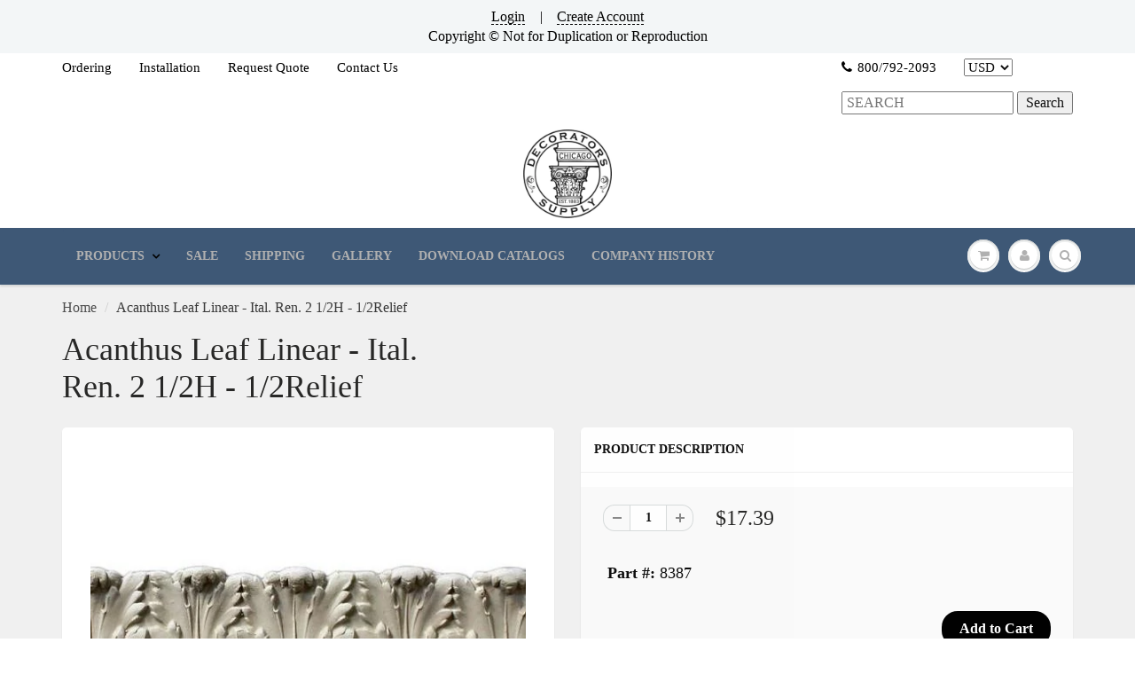

--- FILE ---
content_type: text/html; charset=utf-8
request_url: https://decoratorssupply.com/products/acanthus-leaf-palmette-compo-moulding-338
body_size: 30422
content:
            <!doctype html>
<html lang="en" class="noIE">
  

<head>
  <script>
    
    window.wh_metafields = {};
    window.wh_discount_value = 1;
    window.settings = {"promo_bar_bg_color":"#f3f6f7","promo_bar_text_color":"#000000","header_bg_color":"rgba(0,0,0,0)","header_logo_color":"#282727","header_text_color":"#000000","header_top_link_color":"#000000","header_border_color":"#ffffff","nav_bg_color":"#3e5876","nav_bg_color_mobile":"#ffffff","nav_text_color":"#b0b0b0","nav_parent_hover":"#000000","primary_color":"#000000","secondary_color":"#202020","heading_text_color":"#0f0f0f","body_text_color":"#0d0d0d","link_hover_color":"#b0b0b0","button_text_color":"#ffffff","regular_price_color":"#282827","compare_price_color":"#f51d1d","body_background_color":"#f0f0f0","show_bg_image":false,"bg_repeat":"no-repeat","bg_fixed":false,"bg_stretched":false,"content_heading_color":"#282827","content_text_color":"#393939","content_link_color":"#4e4e4e","ctab_bg_color":"#ffffff","ctab_heading_color":"#282727","ctab_link_color":"#3e5876","ctab_border_color":"rgba(0,0,0,0)","footer_bg_color":"rgba(0,0,0,0)","footer_heading_color":"#000000","footer_text_color":"#282727","footer_link_color":"#5a5a5a","footer_border_color":"#000000","footer_social_color":"#000000","sd_heading_color":"#000000","sd_line_color":"#f4f4f4","sd_sub_heading_color":"#ffffff","sd_text_color":"#ffffff","home_video_hd_color":"#000000","home_video_description_color":"#ffffff","home_video_play_icon_color":"#dc2d2d","home_video_bg_color":"rgba(0,0,0,0)","home_cta_hd_color":"#ffffff","home_cta_txt_color":"#ffffff","home_cta_bg_color":"#8a756b","show_animation":true,"base_font":"Garamond, Baskerville, Caslon, serif","body_text_size":"16px","header_font":"Garamond, Baskerville, Caslon, serif","head_promobar":"12px","head_font_size":"15px","nav_text_weight":"600","nav_text_transform":"uppercase","nav_text_size":"14px","nav_header_size":"18px","nav_link_size":"14px","slider_heading_size":"36px","slider_sub_heading_size":"18px","slider_content_size":"18px","video_heading_size":"26px","video_description_size":"16px","home_cta_heading_size":"36px","home_cta_content_size":"22px","header_size_1":"22px","header_size_2":"20px","header_size_3":"17px","cart_type":"modal","cart_notes":true,"show_currency_disclaimer":false,"cart_link_list":"","show_shipping_calculator":true,"shipping_calculator_default_country":"United States","twitter_link":"https:\/\/twitter.com\/Dec_Supply_Corp","facebook_link":"https:\/\/www.facebook.com\/decoratorssupply\/","pinterest_link":"https:\/\/www.pinterest.com\/decosupply\/boards\/","google_plus_link":"","instagram_link":"https:\/\/www.instagram.com\/decoratorssupply\/","tumblr_link":"","youtube_link":"https:\/\/www.youtube.com\/channel\/UCOvSeSy5AJIEi_B3XwbhCUg","vimeo_link":"","show_entry_popup":true,"popup_delay":"30000","popup_return":"7","entry_popup_heading":"Sign Up for Our E-Newsletter","entry_popup_text":"","entry_popup_newsletter":true,"entry_popup_social":true,"show_multiple_currencies":true,"currency_format":"money_format","supported_currencies":"EUR CAD GBP AUD","default_currency":"USD","checkout_header_image":null,"checkout_logo_image":null,"checkout_logo_position":"left","checkout_logo_size":"medium","checkout_body_background_image":null,"checkout_body_background_color":"#fff","checkout_input_background_color_mode":"white","checkout_sidebar_background_image":null,"checkout_sidebar_background_color":"#fafafa","checkout_heading_font":"Helvetica Neue","checkout_body_font":"Helvetica Neue","checkout_accent_color":"#1990c6","checkout_button_color":"#1990c6","checkout_error_color":"#ff6d6d","page_link_list":"","show_sidebar_page_collections":false,"show_page_sidebar_sale":false,"sidebar_page_sale_collection":"","sidebar_page_product_count":"4","navigation_type":"simple","sticky_menu":false,"footer_display_newsletter":true,"footer_display_social":true,"mailing_list_form_action":"","show_cart_sidebar":false,"show_sidebar_cart_links":false,"feature_collection_list":"","home_feature_collection_rows":"1","blackquote_content":"14px","footer_header_size":"20px","footer_content_size":"14px","slider_button_size":"14px","header_size_4":"16px","header_size_5":"15px","header_size_6":"14px","p_tag_content":"14px","mm_heading_color":"#282727","mm_heading_underlines":"#ecefef","mm_bg_color":"#ffffff","mm_link_color":"#37bbec","nav_hover_color":"#2a6496","sale_badge_color":"#fbcf00","soldout_badge_color":"#666666","footer_icon_color":"#37bbec","footer_footer_link_color":"#37bbec","use_home_cta":true,"use_page_content":false,"use_featured_products":true,"use_instagram_widget":"0","hf_bg_color":"#ffffff","hf_logo_color":"#282727","hf_heading_color":"#282727","hf_text_color":"#898989","hf_top_link_color":"#898989","hf_footer_link_color":"#37bbec","hf_border_color":"#ecefef","hf_social_color":"#d7dbdb","footer_button_size":"12px","fixed_search":true,"home_video_heading":"Video","home_single_product":"blue-bowl-with-handle","home_video":"\u003ciframe width=\"420\" height=\"315\" src=\"https:\/\/www.youtube.com\/embed\/9VUPq3SxOc\" frameborder=\"0\" allowfullscreen\u003e\u003c\/iframe\u003e","show_product_variant_postion":"bottom","base_size":"16px","header_size":"36px","link_1_text":"Test","link_1_link":"#","link_1_type":"mega4","link_1_col_1_heading":"Test","link_1_col_1":"","link_1_col_2_heading":"Test","link_1_col_2":"main-menu","link_1_col_3_heading":"Test","link_1_col_3":"main-menu","link_1_col_4_heading":"Test","link_1_col_4":"main-menu","link_2_text":"","link_2_link":"","link_2_type":"standard","link_2_col_1_heading":"","link_2_col_1":"","link_2_col_2_heading":"","link_2_col_2":"","link_2_col_3_heading":"","link_2_col_3":"","link_2_col_4_heading":"","link_2_col_4":"","link_3_text":"","link_3_link":"","link_3_type":"standard","link_3_col_1_heading":"","link_3_col_1":"","link_3_col_2_heading":"","link_3_col_2":"","link_3_col_3_heading":"","link_3_col_3":"","link_3_col_4_heading":"","link_3_col_4":"","link_4_text":"","link_4_link":"","link_4_type":"standard","link_4_col_1_heading":"","link_4_col_1":"","link_4_col_2_heading":"","link_4_col_2":"","link_4_col_3_heading":"","link_4_col_3":"","link_4_col_4_heading":"","link_4_col_4":"","link_5_text":"","link_5_link":"","link_5_type":"standard","link_5_col_1_heading":"","link_5_col_1":"","link_5_col_2_heading":"","link_5_col_2":"","link_5_col_3_heading":"","link_5_col_3":"","link_5_col_4_heading":"","link_5_col_4":"","link_6_text":"","link_6_link":"","link_6_type":"standard","link_6_col_1_heading":"","link_6_col_1":"","link_6_col_2_heading":"","link_6_col_2":"","link_6_col_3_heading":"","link_6_col_3":"","link_6_col_4_heading":"","link_6_col_4":"","fixed_header":false,"fixed_search_bar":true,"search_type":"bar","instagram_rows":"2","show_product_tabs":"0","show_sb_collections":true,"blog_count":"6","show_sb_blog":true,"ajax_add_to_cart":true,"ajax_add_to_cart_count":false,"promo_banner_1_overlay":false,"promo_banner_2_overlay":false,"show_promo_row_2":false,"promo_banner_3_overlay":false,"promo_banner_4_overlay":false,"promo_banner_5_overlay":false,"slideshow_1_alt":"Customizable Homepage Slideshow","slideshow_1_caption_active":true,"slideshow_2_alt":"This is the Second Slide","slideshow_2_caption_active":true,"slideshow_3_alt":"","slideshow_3_caption_active":false,"slideshow_4_alt":"","slideshow_4_caption_active":false,"slideshow_5_alt":"","slideshow_5_caption_active":false,"show_promo_row_1":false,"show_header_phone":true,"show_header_email":true,"footer_show_linklist_1":true,"footer_show_linklist_2":false,"footer_show_linklist_3":false,"show_credits":"1","show_page_sidebar":true,"show_sidebar_page_links":true,"search_results":"everything","customer_layout":"theme","use_promo_banners":true,"footer_instagram_number":"8","google_heading_font":"Lato","standard_heading_font":"Helvetica, Arial, sans-serif","google_body_font":"Lato","standard_body_font":"Helvetica, Arial, sans-serif","quick_view_enabled":true,"show_sidebar_tags":true,"heading_typeface_method":"google_heading_fonts","body_typeface_method":"google_body_fonts","show_blog_images":"false","show_sidebar_page_posts":"true","hf_link_color":"#898989","top_bar_bg_color":"#ffffff","top_bar_link_color":"#898989","footer_top_color":"#ffffff","footer_top_text_color":"#282727","footer_top_icons":"#37bbec","footer_top_border":"#efefef","footer_bottom_color":"#ffffff","footer_bottom_heading_text":"#282827","footer_bottom_text_color":"#898989","footer_bottom_icons":"#d7dbdb","rss_blog_title":"news","content_heading_text_color":"#282727","content_link_hover_color":"#2a6496","content_button_background_color":"#37bbec","content_button_hover_color":"#2a6496","content_button_text_color":"#ffffff","container_heading_color":"#282827","container_text_color":"#898989","container_link_color":"#37bbec","container_link_hover_color":"#2a6496","button_background_color":"#37bbec","button_background_hover":"#2a6496","secondary_button_background_color":"#fbcf00","secondary_button_background_hover":"#2a6496","sale_background_color":"#fbcf00","sale_text_color":"#ffffff","soldout_background_color":"#666666","soldout_text_color":"#ffffff","top_bar_text_color":"#898989","top_bar_hover_color":"#2a6496","top_bar_icon_color":"#37bbec","logo_color":"#282727","logo_hover_color":"#2a6496","nav_dd_text_color":"#37bbec","nav_dd_hover_color":"#2a6496","slideshow_text":"#282727","slideshow_line":"#fbcf00","footer_top_link_color":"#282727","footer_top_hover_color":"#37bbec","footer_bottom_link_color":"#37bbec","footer_bottom_hover_color":"#2a6496","use_custom_bg_image":"0","footer_color":"#f9f9f9","footer_social_link_color":"#ab9aa0","typeface_method":"google_fonts","google_font":"Lato","standard_font":"Helvetica, Arial, sans-serif","ad_banner_3_link":"\/collections\/all","ad_banner_4_link":"\/collections\/all","ad_banner_5_link":"\/collections\/all","featured_products_title":"Featured collection","use_blog_entries":"true","home_blog_title":"From the Blog","blog_title":"news","home_number_of_entries":"3","home_entry_format":"3-col","show_collection_slider":"true","collection_featured_image":"true","show_grid_vendor":"true","sidebar_collections_title":"Collections","sidebar_vendors_title":"Brands","sidebar_tags_title":"Tags","sidebar_collection_sale_title":"On Sale","include_filter_no_3":"false","filter_no_3_label":"","filter_no_3_linklist":"","product_tab_1_content":"","product_tab_2_content":"","product_tab_3_content":"","product_tab_4_content":"","related_products_title":"We Also Recommend","sidebar_recent_posts_title":"Recent Posts","sidebar_blog_tags_title":"Categories","show_blog_sidebar_sale":"true","sidebar_blog_sale_title":"On Sale","sidebar_blog_sale_collection":"frontpage","sidebar_blog_product_count":"4","page_links_title":"Links","sidebar_page_collections_title":"Collections","sidebar_page_posts_title":"Recent Posts","sidebar_page_sale_title":"On Sale","product_description_layout":"product_tabs","show_cart_links":"true","sidebar_sale_title":"On Sale","sidebar_product_count":"4","show_sidebar_sale":"true","newsletter_heading":"Stay in Touch","newsletter_text":"Sign up for our newsletter and be the first to know about coupons and special promotions.","featured_collections_title":"Featured Collections","parallax_image_text":"30% Off Summer Collection","parallax_button_text":"Shop Now","parallax_link":"\/collections\/summer","use_featured_collections":"true","use_parallax_banner":"true","ad_banner_1_link":"\/collections\/all","ad_banner_2_link":"\/collections\/all","ad_banner_3_heading":"","ad_banner_3_subtext":"","ad_banner_1_heading":"Five Fun Family Breakfast Ideas","ad_banner_1_subtext":"Breakfast can be rushed an impersonal.  Try these ideas to make morning family time more fun and rewarding.","ad_banner_2_heading":"Baking Cakes at Home","ad_banner_2_subtext":"Follow our easy guide to baking great cakes with our products.","use_ad_banners":"true","ad_banner_1_small_text":"Extreme","ad_banner_1_large_text":"Beauty","ad_banner_2_small_text":"Save Big On","ad_banner_2_large_text":"Summer","ad_banner_3_small_text":"Maternity","ad_banner_3_large_text":"Shopping","slideshow_1_pattern":"false","slideshow_2_pattern":"false","slideshow_3_pattern":"false","slideshow_4_pattern":"false","slideshow_5_pattern":"false","slideshow_6_pattern":"false","slideshow_7_pattern":"false","site_layout":"wide","heading_font_weight":"400","heading_font_style":"none","logo_max_width":"450px","show_cart_hover":"false","show_top_bar":"false","show_top_bar_links":"false","show_top_bar_social":"false","footer_newsletter_title":"Stay in Touch","footer_contact_title":"Contact Us","footer_contact_text":"","footer_display_contact":"true","muted_color":"#cfbca3","alternate_color":"#b6965c","contrasting_color":"#742a24","search_layout":"grid","ajax_cart_method":"modal","ajax_cart":"true","product_tabs":"true","product_quantity":"true","blog_grid_layout":"3-col","number_of_entries":"3","entry_format":"3-col","home_featured_title":"Featured collection","footer_social_title":"Follow Us","fancy_link":"http:\/\/fancy.com\/search?q=shopify","accent_color":"#ffea00","sidebar_sale_collection":"frontpage","heading_google_font":"Lato","heading_standard_font":"Helvetica, Arial, sans-serif"};

    
      
       
 window.settings['cart_type'] = 'modal';
 
 window.settings['show_cart_sidebar'] = 'false';
 
 window.settings['ajax_add_to_cart'] = 'true';
 
 window.settings['ajax_cart_method'] = 'modal';
 
 window.settings['ajax_cart'] = 'true';

    
  </script>
  <style type="text/css">
    
    .wh-hidden{display: none;}.wh-cart-total, .wh-discount-info, .wh-extra-note {color: #000000;background-color: #FFFF4D;padding: 0px;} .wh-cart-total {font-weight: bold;display: inline-block;  margin-top: 5px;font-size: 22px;} .additional-notes{text-align:right;background-color: #FFFF4D;} .booster-messages{display:block;}
    #booster-discount-item{font-size:70%;padding-top: 5px;padding-bottom: 5px;} #booster-summary-item{font-size:70%;padding-top: 5px;padding-bottom: 5px;} input#booster-discount-code{max-width:200px;display:inline-block;} button#apply-booster-discount{display:inline-block;max-width:200px;}
  </style>
      

      
  

    <!-- Basic page needs ================================================== -->
    <meta charset="utf-8">
    <meta name="viewport" content="width=device-width, initial-scale=1, maximum-scale=1">

    <!-- Title and description ================================================== -->
    
 <!-- SEO Manager 6.2.0 -->
<meta name='seomanager' content='6.2' />
<title>Acanthus Leaf Linear - Ital. Ren. 2 1/2H - 1/2Relief</title>
<meta name='description' content=' Price is per linear foot Our Collection Features:  Composition ornaments have an impressive pedigree dating back to famous English architect Robert Adam  Dazzling array of historic styles - originals carved over 130 years ago  Cast replicas of these historic carvings have typical length of 12&quot; See installation videos ' /> 
<meta name="robots" content="index"> 
<meta name="robots" content="follow">
<meta name="google-site-verification" content="O5V35G39x8wC_MelHWOgqqjpvSL6yqNx6zihSkf5sHU" />

<script type="application/ld+json">
 {
 "@context": "https://schema.org",
 "@id": "https:\/\/decoratorssupply.com\/products\/acanthus-leaf-palmette-compo-moulding-338",
 "@type": "Product","sku": "8387","mpn": "8387","brand": {
 "@type": "Brand",
 "name": "Decorators Supply"
 },
 "description": " Price is per linear foot\n\nOur Collection Features:\n  Composition ornaments have an impressive pedigree dating back to famous English architect Robert Adam\n  Dazzling array of historic styles - originals carved over 130 years ago\n\n\n\n  Cast replicas of these historic carvings have typical length of 12\"\n\nSee installation videos below for proven application methods\n\n  For large projects, please inquire as to options for longer length material\n  All items made to order.  As a result:\n\nNo Refunds or returns accepted\nLead time to ship is typically 1-2 weeks\nRush ordering available - Add 25% to material cost\n\n  Important:  this is a composition material and is suited for interior use only\n 100% Made in USA  \n\nAdditional Resources:\n  PDF Catalog | Compo Leaf mouldings\n  PDF | \"History of Compo\"\n\nInstallation Instructions:\n  Important:  Our all natural composite material requires special installation procedures\n  PDF | Installation Instructions\n\n  1.)  STEAMING METHOD\n\n\n\n  2.)  NON-STEAMING METHOD\n\n\n\n",
 "url": "https:\/\/decoratorssupply.com\/products\/acanthus-leaf-palmette-compo-moulding-338",
 "name": "Acanthus Leaf Linear - Ital. Ren. 2  1\/2H - 1\/2Relief","image": "https://decoratorssupply.com/cdn/shop/products/8387_XL.jpg?v=1509400774","offers": [{
 "@type": "Offer","availability": "https://schema.org/InStock",
 "priceCurrency": "USD",
 "price": "17.39",
 "priceValidUntil": "2027-01-06",
 "itemCondition": "https://schema.org/NewCondition",
 "url": "https:\/\/decoratorssupply.com\/products\/acanthus-leaf-palmette-compo-moulding-338\/products\/acanthus-leaf-palmette-compo-moulding-338?variant=45804236879",
 "image": "https://decoratorssupply.com/cdn/shop/products/8387_XL.jpg?v=1509400774",
 "mpn": "8387","sku": "8387",
"seller": {
 "@type": "Organization",
 "name": "Decorators Supply"
 }
 }]}
 </script>
<!-- end: SEO Manager 6.2.0 -->

    <!-- Helpers ================================================== -->
    
  <meta property="og:type" content="product">
  <meta property="og:title" content="Acanthus Leaf Linear - Ital. Ren. 2  1/2H - 1/2Relief">
  
  <meta property="og:image" content="http://decoratorssupply.com/cdn/shop/products/8387_XL_800x.jpg?v=1509400774">
  <meta property="og:image:secure_url" content="https://decoratorssupply.com/cdn/shop/products/8387_XL_800x.jpg?v=1509400774">
  
  <meta property="og:price:amount" content="17.39">
  <meta property="og:price:currency" content="USD">


  <meta property="og:description" content=" Price is per linear foot Our Collection Features:  Composition ornaments have an impressive pedigree dating back to famous English architect Robert Adam  Dazzling array of historic styles - originals carved over 130 years ago  Cast replicas of these historic carvings have typical length of 12&quot; See installation videos ">

  <meta property="og:url" content="https://decoratorssupply.com/products/acanthus-leaf-palmette-compo-moulding-338">
  <meta property="og:site_name" content="Decorators Supply">



  <meta name="twitter:site" content="@Dec_Supply_Corp">

<meta name="twitter:card" content="summary">

  <meta name="twitter:title" content="Acanthus Leaf Linear - Ital. Ren. 2  1/2H - 1/2Relief">
  <meta name="twitter:description" content=" Price is per linear foot Our Collection Features:  Composition ornaments have an impressive pedigree dating back to famous English architect Robert Adam  Dazzling array of historic styles - originals carved over 130 years ago  Cast replicas of these historic carvings have typical length of 12&quot; See installation videos below for proven application methods   For large projects, please inquire as to options for longer length material   All items made to order.  As a result: No Refunds or returns accepted Lead time to ship is typically 1-2 weeks Rush ordering available - Add 25% to material cost   Important:  this is a composition material and is suited for interior use only  100% Made in USA   Additional Resources:   PDF Catalog | Compo Leaf mouldings   PDF | &quot;History of Compo&quot; Installation Instructions:   Important:  Our all natural composite material requires special installation procedures   PDF | Installation Instructions">
  <meta name="twitter:image" content="https://decoratorssupply.com/cdn/shop/products/8387_XL_800x.jpg?v=1509400774">
  <meta name="twitter:image:width" content="240">
  <meta name="twitter:image:height" content="240">

    <link rel="canonical" href="https://decoratorssupply.com/products/acanthus-leaf-palmette-compo-moulding-338">
    <meta name="viewport" content="width=device-width,initial-scale=1">
    <meta name="theme-color" content="#000000">

    
    <link rel="shortcut icon" href="//decoratorssupply.com/cdn/shop/t/10/assets/favicon.png?v=162006081640372534551521547285" type="image/png" />
    
    <link href="//decoratorssupply.com/cdn/shop/t/10/assets/apps.css?v=116133295944123362841521547294" rel="stylesheet" type="text/css" media="all" />
    <link href="//decoratorssupply.com/cdn/shop/t/10/assets/style.css?v=94986216858935663671550368750" rel="stylesheet" type="text/css" media="all" />
    <link href="//decoratorssupply.com/cdn/shop/t/10/assets/flexslider.css?v=12159652856041568561550368750" rel="stylesheet" type="text/css" media="all" />
    <link href="//decoratorssupply.com/cdn/shop/t/10/assets/flexslider-product.css?v=94522119389233164351550368750" rel="stylesheet" type="text/css" media="all" />
    
    

    <!-- Header hook for plugins ================================================== -->
    
  
  <script>window.performance && window.performance.mark && window.performance.mark('shopify.content_for_header.start');</script><meta id="shopify-digital-wallet" name="shopify-digital-wallet" content="/19743465/digital_wallets/dialog">
<meta name="shopify-checkout-api-token" content="406169937e0cabb22759bf3920f0b609">
<meta id="in-context-paypal-metadata" data-shop-id="19743465" data-venmo-supported="false" data-environment="production" data-locale="en_US" data-paypal-v4="true" data-currency="USD">
<link rel="alternate" type="application/json+oembed" href="https://decoratorssupply.com/products/acanthus-leaf-palmette-compo-moulding-338.oembed">
<script async="async" src="/checkouts/internal/preloads.js?locale=en-US"></script>
<link rel="preconnect" href="https://shop.app" crossorigin="anonymous">
<script async="async" src="https://shop.app/checkouts/internal/preloads.js?locale=en-US&shop_id=19743465" crossorigin="anonymous"></script>
<script id="apple-pay-shop-capabilities" type="application/json">{"shopId":19743465,"countryCode":"US","currencyCode":"USD","merchantCapabilities":["supports3DS"],"merchantId":"gid:\/\/shopify\/Shop\/19743465","merchantName":"Decorators Supply","requiredBillingContactFields":["postalAddress","email","phone"],"requiredShippingContactFields":["postalAddress","email","phone"],"shippingType":"shipping","supportedNetworks":["visa","masterCard","amex","discover","elo","jcb"],"total":{"type":"pending","label":"Decorators Supply","amount":"1.00"},"shopifyPaymentsEnabled":true,"supportsSubscriptions":true}</script>
<script id="shopify-features" type="application/json">{"accessToken":"406169937e0cabb22759bf3920f0b609","betas":["rich-media-storefront-analytics"],"domain":"decoratorssupply.com","predictiveSearch":true,"shopId":19743465,"locale":"en"}</script>
<script>var Shopify = Shopify || {};
Shopify.shop = "decorators-supply.myshopify.com";
Shopify.locale = "en";
Shopify.currency = {"active":"USD","rate":"1.0"};
Shopify.country = "US";
Shopify.theme = {"name":"ShowTime 5.06 - HC - 31 Jan '18 -- WH","id":650215439,"schema_name":"ShowTime","schema_version":"5.0.6","theme_store_id":687,"role":"main"};
Shopify.theme.handle = "null";
Shopify.theme.style = {"id":null,"handle":null};
Shopify.cdnHost = "decoratorssupply.com/cdn";
Shopify.routes = Shopify.routes || {};
Shopify.routes.root = "/";</script>
<script type="module">!function(o){(o.Shopify=o.Shopify||{}).modules=!0}(window);</script>
<script>!function(o){function n(){var o=[];function n(){o.push(Array.prototype.slice.apply(arguments))}return n.q=o,n}var t=o.Shopify=o.Shopify||{};t.loadFeatures=n(),t.autoloadFeatures=n()}(window);</script>
<script>
  window.ShopifyPay = window.ShopifyPay || {};
  window.ShopifyPay.apiHost = "shop.app\/pay";
  window.ShopifyPay.redirectState = null;
</script>
<script id="shop-js-analytics" type="application/json">{"pageType":"product"}</script>
<script defer="defer" async type="module" src="//decoratorssupply.com/cdn/shopifycloud/shop-js/modules/v2/client.init-shop-cart-sync_DtuiiIyl.en.esm.js"></script>
<script defer="defer" async type="module" src="//decoratorssupply.com/cdn/shopifycloud/shop-js/modules/v2/chunk.common_CUHEfi5Q.esm.js"></script>
<script type="module">
  await import("//decoratorssupply.com/cdn/shopifycloud/shop-js/modules/v2/client.init-shop-cart-sync_DtuiiIyl.en.esm.js");
await import("//decoratorssupply.com/cdn/shopifycloud/shop-js/modules/v2/chunk.common_CUHEfi5Q.esm.js");

  window.Shopify.SignInWithShop?.initShopCartSync?.({"fedCMEnabled":true,"windoidEnabled":true});

</script>
<script>
  window.Shopify = window.Shopify || {};
  if (!window.Shopify.featureAssets) window.Shopify.featureAssets = {};
  window.Shopify.featureAssets['shop-js'] = {"shop-cart-sync":["modules/v2/client.shop-cart-sync_DFoTY42P.en.esm.js","modules/v2/chunk.common_CUHEfi5Q.esm.js"],"init-fed-cm":["modules/v2/client.init-fed-cm_D2UNy1i2.en.esm.js","modules/v2/chunk.common_CUHEfi5Q.esm.js"],"init-shop-email-lookup-coordinator":["modules/v2/client.init-shop-email-lookup-coordinator_BQEe2rDt.en.esm.js","modules/v2/chunk.common_CUHEfi5Q.esm.js"],"shop-cash-offers":["modules/v2/client.shop-cash-offers_3CTtReFF.en.esm.js","modules/v2/chunk.common_CUHEfi5Q.esm.js","modules/v2/chunk.modal_BewljZkx.esm.js"],"shop-button":["modules/v2/client.shop-button_C6oxCjDL.en.esm.js","modules/v2/chunk.common_CUHEfi5Q.esm.js"],"init-windoid":["modules/v2/client.init-windoid_5pix8xhK.en.esm.js","modules/v2/chunk.common_CUHEfi5Q.esm.js"],"avatar":["modules/v2/client.avatar_BTnouDA3.en.esm.js"],"init-shop-cart-sync":["modules/v2/client.init-shop-cart-sync_DtuiiIyl.en.esm.js","modules/v2/chunk.common_CUHEfi5Q.esm.js"],"shop-toast-manager":["modules/v2/client.shop-toast-manager_BYv_8cH1.en.esm.js","modules/v2/chunk.common_CUHEfi5Q.esm.js"],"pay-button":["modules/v2/client.pay-button_FnF9EIkY.en.esm.js","modules/v2/chunk.common_CUHEfi5Q.esm.js"],"shop-login-button":["modules/v2/client.shop-login-button_CH1KUpOf.en.esm.js","modules/v2/chunk.common_CUHEfi5Q.esm.js","modules/v2/chunk.modal_BewljZkx.esm.js"],"init-customer-accounts-sign-up":["modules/v2/client.init-customer-accounts-sign-up_aj7QGgYS.en.esm.js","modules/v2/client.shop-login-button_CH1KUpOf.en.esm.js","modules/v2/chunk.common_CUHEfi5Q.esm.js","modules/v2/chunk.modal_BewljZkx.esm.js"],"init-shop-for-new-customer-accounts":["modules/v2/client.init-shop-for-new-customer-accounts_NbnYRf_7.en.esm.js","modules/v2/client.shop-login-button_CH1KUpOf.en.esm.js","modules/v2/chunk.common_CUHEfi5Q.esm.js","modules/v2/chunk.modal_BewljZkx.esm.js"],"init-customer-accounts":["modules/v2/client.init-customer-accounts_ppedhqCH.en.esm.js","modules/v2/client.shop-login-button_CH1KUpOf.en.esm.js","modules/v2/chunk.common_CUHEfi5Q.esm.js","modules/v2/chunk.modal_BewljZkx.esm.js"],"shop-follow-button":["modules/v2/client.shop-follow-button_CMIBBa6u.en.esm.js","modules/v2/chunk.common_CUHEfi5Q.esm.js","modules/v2/chunk.modal_BewljZkx.esm.js"],"lead-capture":["modules/v2/client.lead-capture_But0hIyf.en.esm.js","modules/v2/chunk.common_CUHEfi5Q.esm.js","modules/v2/chunk.modal_BewljZkx.esm.js"],"checkout-modal":["modules/v2/client.checkout-modal_BBxc70dQ.en.esm.js","modules/v2/chunk.common_CUHEfi5Q.esm.js","modules/v2/chunk.modal_BewljZkx.esm.js"],"shop-login":["modules/v2/client.shop-login_hM3Q17Kl.en.esm.js","modules/v2/chunk.common_CUHEfi5Q.esm.js","modules/v2/chunk.modal_BewljZkx.esm.js"],"payment-terms":["modules/v2/client.payment-terms_CAtGlQYS.en.esm.js","modules/v2/chunk.common_CUHEfi5Q.esm.js","modules/v2/chunk.modal_BewljZkx.esm.js"]};
</script>
<script>(function() {
  var isLoaded = false;
  function asyncLoad() {
    if (isLoaded) return;
    isLoaded = true;
    var urls = ["\/\/searchserverapi1.com\/widgets\/shopify\/init.js?a=0P5E6S3F2I\u0026shop=decorators-supply.myshopify.com"];
    for (var i = 0; i < urls.length; i++) {
      var s = document.createElement('script');
      s.type = 'text/javascript';
      s.async = true;
      s.src = urls[i];
      var x = document.getElementsByTagName('script')[0];
      x.parentNode.insertBefore(s, x);
    }
  };
  if(window.attachEvent) {
    window.attachEvent('onload', asyncLoad);
  } else {
    window.addEventListener('load', asyncLoad, false);
  }
})();</script>
<script id="__st">var __st={"a":19743465,"offset":-21600,"reqid":"7a2923b8-ace4-4605-aef8-1cb9e46eba05-1767683944","pageurl":"decoratorssupply.com\/products\/acanthus-leaf-palmette-compo-moulding-338","u":"2c7bdb896a6a","p":"product","rtyp":"product","rid":11580102735};</script>
<script>window.ShopifyPaypalV4VisibilityTracking = true;</script>
<script id="captcha-bootstrap">!function(){'use strict';const t='contact',e='account',n='new_comment',o=[[t,t],['blogs',n],['comments',n],[t,'customer']],c=[[e,'customer_login'],[e,'guest_login'],[e,'recover_customer_password'],[e,'create_customer']],r=t=>t.map((([t,e])=>`form[action*='/${t}']:not([data-nocaptcha='true']) input[name='form_type'][value='${e}']`)).join(','),a=t=>()=>t?[...document.querySelectorAll(t)].map((t=>t.form)):[];function s(){const t=[...o],e=r(t);return a(e)}const i='password',u='form_key',d=['recaptcha-v3-token','g-recaptcha-response','h-captcha-response',i],f=()=>{try{return window.sessionStorage}catch{return}},m='__shopify_v',_=t=>t.elements[u];function p(t,e,n=!1){try{const o=window.sessionStorage,c=JSON.parse(o.getItem(e)),{data:r}=function(t){const{data:e,action:n}=t;return t[m]||n?{data:e,action:n}:{data:t,action:n}}(c);for(const[e,n]of Object.entries(r))t.elements[e]&&(t.elements[e].value=n);n&&o.removeItem(e)}catch(o){console.error('form repopulation failed',{error:o})}}const l='form_type',E='cptcha';function T(t){t.dataset[E]=!0}const w=window,h=w.document,L='Shopify',v='ce_forms',y='captcha';let A=!1;((t,e)=>{const n=(g='f06e6c50-85a8-45c8-87d0-21a2b65856fe',I='https://cdn.shopify.com/shopifycloud/storefront-forms-hcaptcha/ce_storefront_forms_captcha_hcaptcha.v1.5.2.iife.js',D={infoText:'Protected by hCaptcha',privacyText:'Privacy',termsText:'Terms'},(t,e,n)=>{const o=w[L][v],c=o.bindForm;if(c)return c(t,g,e,D).then(n);var r;o.q.push([[t,g,e,D],n]),r=I,A||(h.body.append(Object.assign(h.createElement('script'),{id:'captcha-provider',async:!0,src:r})),A=!0)});var g,I,D;w[L]=w[L]||{},w[L][v]=w[L][v]||{},w[L][v].q=[],w[L][y]=w[L][y]||{},w[L][y].protect=function(t,e){n(t,void 0,e),T(t)},Object.freeze(w[L][y]),function(t,e,n,w,h,L){const[v,y,A,g]=function(t,e,n){const i=e?o:[],u=t?c:[],d=[...i,...u],f=r(d),m=r(i),_=r(d.filter((([t,e])=>n.includes(e))));return[a(f),a(m),a(_),s()]}(w,h,L),I=t=>{const e=t.target;return e instanceof HTMLFormElement?e:e&&e.form},D=t=>v().includes(t);t.addEventListener('submit',(t=>{const e=I(t);if(!e)return;const n=D(e)&&!e.dataset.hcaptchaBound&&!e.dataset.recaptchaBound,o=_(e),c=g().includes(e)&&(!o||!o.value);(n||c)&&t.preventDefault(),c&&!n&&(function(t){try{if(!f())return;!function(t){const e=f();if(!e)return;const n=_(t);if(!n)return;const o=n.value;o&&e.removeItem(o)}(t);const e=Array.from(Array(32),(()=>Math.random().toString(36)[2])).join('');!function(t,e){_(t)||t.append(Object.assign(document.createElement('input'),{type:'hidden',name:u})),t.elements[u].value=e}(t,e),function(t,e){const n=f();if(!n)return;const o=[...t.querySelectorAll(`input[type='${i}']`)].map((({name:t})=>t)),c=[...d,...o],r={};for(const[a,s]of new FormData(t).entries())c.includes(a)||(r[a]=s);n.setItem(e,JSON.stringify({[m]:1,action:t.action,data:r}))}(t,e)}catch(e){console.error('failed to persist form',e)}}(e),e.submit())}));const S=(t,e)=>{t&&!t.dataset[E]&&(n(t,e.some((e=>e===t))),T(t))};for(const o of['focusin','change'])t.addEventListener(o,(t=>{const e=I(t);D(e)&&S(e,y())}));const B=e.get('form_key'),M=e.get(l),P=B&&M;t.addEventListener('DOMContentLoaded',(()=>{const t=y();if(P)for(const e of t)e.elements[l].value===M&&p(e,B);[...new Set([...A(),...v().filter((t=>'true'===t.dataset.shopifyCaptcha))])].forEach((e=>S(e,t)))}))}(h,new URLSearchParams(w.location.search),n,t,e,['guest_login'])})(!0,!0)}();</script>
<script integrity="sha256-4kQ18oKyAcykRKYeNunJcIwy7WH5gtpwJnB7kiuLZ1E=" data-source-attribution="shopify.loadfeatures" defer="defer" src="//decoratorssupply.com/cdn/shopifycloud/storefront/assets/storefront/load_feature-a0a9edcb.js" crossorigin="anonymous"></script>
<script crossorigin="anonymous" defer="defer" src="//decoratorssupply.com/cdn/shopifycloud/storefront/assets/shopify_pay/storefront-65b4c6d7.js?v=20250812"></script>
<script data-source-attribution="shopify.dynamic_checkout.dynamic.init">var Shopify=Shopify||{};Shopify.PaymentButton=Shopify.PaymentButton||{isStorefrontPortableWallets:!0,init:function(){window.Shopify.PaymentButton.init=function(){};var t=document.createElement("script");t.src="https://decoratorssupply.com/cdn/shopifycloud/portable-wallets/latest/portable-wallets.en.js",t.type="module",document.head.appendChild(t)}};
</script>
<script data-source-attribution="shopify.dynamic_checkout.buyer_consent">
  function portableWalletsHideBuyerConsent(e){var t=document.getElementById("shopify-buyer-consent"),n=document.getElementById("shopify-subscription-policy-button");t&&n&&(t.classList.add("hidden"),t.setAttribute("aria-hidden","true"),n.removeEventListener("click",e))}function portableWalletsShowBuyerConsent(e){var t=document.getElementById("shopify-buyer-consent"),n=document.getElementById("shopify-subscription-policy-button");t&&n&&(t.classList.remove("hidden"),t.removeAttribute("aria-hidden"),n.addEventListener("click",e))}window.Shopify?.PaymentButton&&(window.Shopify.PaymentButton.hideBuyerConsent=portableWalletsHideBuyerConsent,window.Shopify.PaymentButton.showBuyerConsent=portableWalletsShowBuyerConsent);
</script>
<script data-source-attribution="shopify.dynamic_checkout.cart.bootstrap">document.addEventListener("DOMContentLoaded",(function(){function t(){return document.querySelector("shopify-accelerated-checkout-cart, shopify-accelerated-checkout")}if(t())Shopify.PaymentButton.init();else{new MutationObserver((function(e,n){t()&&(Shopify.PaymentButton.init(),n.disconnect())})).observe(document.body,{childList:!0,subtree:!0})}}));
</script>
<link id="shopify-accelerated-checkout-styles" rel="stylesheet" media="screen" href="https://decoratorssupply.com/cdn/shopifycloud/portable-wallets/latest/accelerated-checkout-backwards-compat.css" crossorigin="anonymous">
<style id="shopify-accelerated-checkout-cart">
        #shopify-buyer-consent {
  margin-top: 1em;
  display: inline-block;
  width: 100%;
}

#shopify-buyer-consent.hidden {
  display: none;
}

#shopify-subscription-policy-button {
  background: none;
  border: none;
  padding: 0;
  text-decoration: underline;
  font-size: inherit;
  cursor: pointer;
}

#shopify-subscription-policy-button::before {
  box-shadow: none;
}

      </style>

<script>window.performance && window.performance.mark && window.performance.mark('shopify.content_for_header.end');</script>
<script>var BOLD = BOLD || {};
    BOLD.products = BOLD.products || {};
    BOLD.variant_lookup = BOLD.variant_lookup || {};BOLD.variant_lookup[45804236879] ="acanthus-leaf-palmette-compo-moulding-338";BOLD.products["acanthus-leaf-palmette-compo-moulding-338"] ={"id":11580102735,"title":"Acanthus Leaf Linear - Ital. Ren. 2  1\/2H - 1\/2Relief","handle":"acanthus-leaf-palmette-compo-moulding-338","description":"\u003cp style=\"text-align: center;\"\u003e Price is per linear foot\u003c\/p\u003e\n\u003chr\u003e\n\u003cp style=\"text-align: left;\"\u003e\u003cstrong\u003eOur Collection Features:\u003c\/strong\u003e\u003c\/p\u003e\n\u003cp\u003e\u003cstrong\u003e\u003cimg src=\"\/\/cdn.shopify.com\/s\/files\/1\/1974\/3465\/files\/arrow-1_large.png?v=1498155905\" alt=\"\"\u003e  \u003c\/strong\u003eComposition ornaments have an impressive pedigree dating back to famous English architect Robert Adam\u003c\/p\u003e\n\u003cp\u003e\u003cstrong\u003e\u003cimg src=\"\/\/cdn.shopify.com\/s\/files\/1\/1974\/3465\/files\/arrow-1_large.png?v=1498155905\" alt=\"\"\u003e  \u003c\/strong\u003eDazzling array of historic styles - originals carved over 130 years ago\u003c\/p\u003e\n\u003cul\u003e\n\u003cul\u003e\u003c\/ul\u003e\n\u003c\/ul\u003e\n\u003cp\u003e\u003cspan\u003e\u003cstrong\u003e\u003cimg src=\"\/\/cdn.shopify.com\/s\/files\/1\/1974\/3465\/files\/arrow-1_large.png?v=1498155905\" alt=\"\"\u003e  \u003c\/strong\u003e\u003c\/span\u003eCast replicas of these historic carvings have typical length of 12\"\u003c\/p\u003e\n\u003cul\u003e\n\u003cli\u003eSee installation videos below for proven application methods\u003c\/li\u003e\n\u003c\/ul\u003e\n\u003cp\u003e\u003cspan\u003e\u003cstrong\u003e\u003cimg src=\"\/\/cdn.shopify.com\/s\/files\/1\/1974\/3465\/files\/arrow-1_large.png?v=1498155905\" alt=\"\"\u003e  \u003c\/strong\u003e\u003c\/span\u003eFor large projects, please inquire as to options for longer length material\u003c\/p\u003e\n\u003cp\u003e\u003cspan\u003e\u003cstrong\u003e\u003cimg src=\"\/\/cdn.shopify.com\/s\/files\/1\/1974\/3465\/files\/arrow-1_large.png?v=1498155905\" alt=\"\"\u003e  \u003c\/strong\u003e\u003c\/span\u003eAll items made to order.  As a result:\u003c\/p\u003e\n\u003cul\u003e\n\u003cli\u003eNo Refunds or returns accepted\u003c\/li\u003e\n\u003cli\u003eLead time to ship is typically 1-2 weeks\u003c\/li\u003e\n\u003cli\u003eRush ordering available - Add 25% to material cost\u003c\/li\u003e\n\u003c\/ul\u003e\n\u003cp\u003e\u003cspan\u003e\u003cstrong\u003e\u003cimg src=\"\/\/cdn.shopify.com\/s\/files\/1\/1974\/3465\/files\/arrow-1_large.png?v=1498155905\" alt=\"\"\u003e  \u003c\/strong\u003e\u003c\/span\u003e\u003cstrong\u003eImportant\u003c\/strong\u003e\u003cstrong\u003e:\u003c\/strong\u003e  this is a composition material and is suited for interior use only\u003c\/p\u003e\n\u003cp\u003e\u003cstrong\u003e\u003cimg src=\"\/\/cdn.shopify.com\/s\/files\/1\/1974\/3465\/files\/arrow-1_large.png?v=1498155905\" alt=\"\"\u003e \u003c\/strong\u003e\u003cspan\u003e100% Made in USA  \u003cimg src=\"https:\/\/cdn.shopify.com\/s\/files\/1\/1974\/3465\/files\/Made_in_USA_Brand_Self-Certified_logo_thumb.png?v=1502470001\" alt=\"\" width=\"15\" height=\"22\"\u003e\u003c\/span\u003e\u003c\/p\u003e\n\u003chr\u003e\n\u003cp style=\"text-align: left;\"\u003e\u003cstrong\u003eAdditional Resources:\u003c\/strong\u003e\u003c\/p\u003e\n\u003cp style=\"text-align: left;\"\u003e\u003ca href=\"https:\/\/decoratorssupply.com\/pdf\/MOCOLE%20-%20Lineals%20Catalog%20124%20-%20Leaf%20Catalog.pdf\" target=\"_blank\" rel=\"noopener noreferrer\"\u003e\u003cimg src=\"\/\/cdn.shopify.com\/s\/files\/1\/1974\/3465\/files\/pdf-icon-img_2f34db49-25c1-448a-9031-0d1420365008.png?v=1502897037\" alt=\"\" width=\"12\" height=\"16\"\u003e\u003c\/a\u003e  \u003cspan style=\"text-decoration: underline;\"\u003e\u003cstrong\u003e\u003ca href=\"https:\/\/cdn.shopify.com\/s\/files\/1\/1974\/3465\/files\/MOCOLE-Lineals-Catalog-124-Leaf-Catalog.pdf?16640056798506804931\" target=\"_blank\" rel=\"noopener noreferrer\" title=\"Catalog-Leaf-Moulding-Decorators-Supply\"\u003ePDF Catalog\u003c\/a\u003e\u003c\/strong\u003e\u003c\/span\u003e | Compo Leaf mouldings\u003c\/p\u003e\n\u003cp style=\"text-align: left;\"\u003e\u003ca href=\"https:\/\/cdn.shopify.com\/s\/files\/1\/1974\/3465\/files\/history-of-compo-material-dsc.pdf?6786074615857745068\" target=\"_blank\" rel=\"noopener noreferrer\"\u003e\u003cimg src=\"https:\/\/cdn.shopify.com\/s\/files\/1\/1974\/3465\/files\/pdf-icon-img_2f34db49-25c1-448a-9031-0d1420365008.png?v=1502897037\" alt=\"\" width=\"12\" height=\"16\"\u003e\u003c\/a\u003e\u003cspan\u003e  \u003c\/span\u003e\u003cspan style=\"text-decoration: underline;\"\u003e\u003cstrong\u003e\u003ca href=\"https:\/\/cdn.shopify.com\/s\/files\/1\/1974\/3465\/files\/history-of-compo-material-dsc.pdf?6786074615857745068\" target=\"_blank\" rel=\"noopener noreferrer\"\u003ePDF\u003c\/a\u003e\u003c\/strong\u003e\u003c\/span\u003e\u003cspan\u003e | \"History of Compo\"\u003c\/span\u003e\u003c\/p\u003e\n\u003chr\u003e\n\u003cp style=\"text-align: left;\"\u003e\u003cstrong\u003eInstallation Instructions:\u003c\/strong\u003e\u003c\/p\u003e\n\u003cp\u003e\u003cstrong\u003e\u003cimg src=\"https:\/\/cdn.shopify.com\/s\/files\/1\/1974\/3465\/files\/arrow-1_large.png?v=1498155905\" alt=\"\"\u003e  Important:\u003c\/strong\u003e\u003cspan\u003e  Our all natural composite material requires special installation procedures\u003c\/span\u003e\u003c\/p\u003e\n\u003cp\u003e\u003ca href=\"https:\/\/cdn.shopify.com\/s\/files\/1\/1974\/3465\/files\/install-compo-accents-DSC-1.pdf?11463920867581444454\" target=\"_blank\" rel=\"noopener noreferrer\" title=\"Compo Installation Instructions\"\u003e\u003cimg src=\"https:\/\/cdn.shopify.com\/s\/files\/1\/1974\/3465\/files\/pdf-icon-img_2f34db49-25c1-448a-9031-0d1420365008.png?v=1502897037\" alt=\"\" width=\"12\" height=\"16\"\u003e\u003c\/a\u003e\u003cspan\u003e  \u003c\/span\u003e\u003cspan style=\"text-decoration: underline;\"\u003e\u003cstrong\u003e\u003ca href=\"https:\/\/cdn.shopify.com\/s\/files\/1\/1974\/3465\/files\/install-compo-accents-DSC-1.pdf?11463920867581444454\" target=\"_blank\" rel=\"noopener noreferrer\" title=\"Installation Instructions for Compo Appliques | Decorators Supply Corporation\"\u003ePDF\u003c\/a\u003e\u003c\/strong\u003e\u003c\/span\u003e\u003cspan\u003e | Installation Instructions\u003c\/span\u003e\u003c\/p\u003e\n\u003ch5\u003e\n\u003cimg src=\"\/\/cdn.shopify.com\/s\/files\/1\/1974\/3465\/files\/icon-video-1.png?v=1502899999\" alt=\"\" width=\"16\" height=\"14\"\u003e  1.)  STEAMING METHOD\u003c\/h5\u003e\n\u003cp style=\"text-align: center;\"\u003e\u003ciframe width=\"99%\" height=\"305\" src=\"https:\/\/www.youtube.com\/embed\/lVPSHD6zMRY\" frameborder=\"0\" allowfullscreen=\"\"\u003e\u003c\/iframe\u003e\u003c\/p\u003e\n\u003chr\u003e\n\u003ch5\u003e\n\u003cimg src=\"https:\/\/cdn.shopify.com\/s\/files\/1\/1974\/3465\/files\/icon-video-1.png?v=1502899999\" alt=\"\" width=\"16\" height=\"14\"\u003e  2.)  NON-STEAMING METHOD\u003c\/h5\u003e\n\u003cp style=\"text-align: center;\"\u003e\u003ciframe width=\"99%\" height=\"305\" src=\"https:\/\/www.youtube.com\/embed\/IYbPEXgwZSg\" frameborder=\"0\" allowfullscreen=\"\"\u003e\u003c\/iframe\u003e\u003c\/p\u003e\n\u003cul\u003e\u003c\/ul\u003e\n\u003chr\u003e\n\u003cp\u003e\u003cimg src=\"\/\/cdn.shopify.com\/s\/files\/1\/1974\/3465\/files\/secure-shopping-icon-dsc-1.png?v=1498157815\" alt=\"\" style=\"display: block; margin-left: auto; margin-right: auto;\"\u003e\u003c\/p\u003e","published_at":"2017-06-08T12:10:22","created_at":"2017-06-08T12:10:23","vendor":"Decorators Supply","type":"Compo Leaf Moulding","tags":["MOCOLE"],"price":1739,"price_min":1739,"price_max":1739,"price_varies":false,"compare_at_price":null,"compare_at_price_min":0,"compare_at_price_max":0,"compare_at_price_varies":true,"all_variant_ids":[45804236879],"variants":[{"id":45804236879,"product_id":11580102735,"product_handle":"acanthus-leaf-palmette-compo-moulding-338","title":"Default Title","option1":"Default Title","option2":null,"option3":null,"sku":"8387","requires_shipping":true,"taxable":true,"featured_image":null,"image_id":null,"available":true,"name":"Acanthus Leaf Linear - Ital. Ren. 2  1\/2H - 1\/2Relief - Default Title","options":["Default Title"],"price":1739,"weight":0,"compare_at_price":null,"inventory_quantity":0,"inventory_management":null,"inventory_policy":"deny","inventory_in_cart":0,"inventory_remaining":0,"incoming":false,"next_incoming_date":null,"taxable":true,"barcode":null}],"available":true,"images":["\/\/decoratorssupply.com\/cdn\/shop\/products\/8387_XL.jpg?v=1509400774"],"featured_image":"\/\/decoratorssupply.com\/cdn\/shop\/products\/8387_XL.jpg?v=1509400774","options":["Title"],"url":"\/products\/acanthus-leaf-palmette-compo-moulding-338"}</script><!--[if lt IE 9]>
    <script src="//html5shiv.googlecode.com/svn/trunk/html5.js" type="text/javascript"></script>
    <![endif]-->

    

    <script src="//decoratorssupply.com/cdn/shop/t/10/assets/jquery.js?v=105778841822381192391521547288" type="text/javascript"></script>
    
    
    <!-- Theme Global App JS ================================================== -->
    <script>
      var app = app || {
        data:{
          template:"product",
          money_format: "${{amount}}"
        }
      }
    </script>
    
  
<link rel="stylesheet" type="text/css" href="//cdn-stamped-io.azureedge.net/files/widget.min.css">

<!-- BEGIN app block: shopify://apps/minmaxify-order-limits/blocks/app-embed-block/3acfba32-89f3-4377-ae20-cbb9abc48475 --><script type="text/javascript" src="https://limits.minmaxify.com/decorators-supply.myshopify.com?v=123_s&r=20241201094515"></script>

<!-- END app block --><link href="https://monorail-edge.shopifysvc.com" rel="dns-prefetch">
<script>(function(){if ("sendBeacon" in navigator && "performance" in window) {try {var session_token_from_headers = performance.getEntriesByType('navigation')[0].serverTiming.find(x => x.name == '_s').description;} catch {var session_token_from_headers = undefined;}var session_cookie_matches = document.cookie.match(/_shopify_s=([^;]*)/);var session_token_from_cookie = session_cookie_matches && session_cookie_matches.length === 2 ? session_cookie_matches[1] : "";var session_token = session_token_from_headers || session_token_from_cookie || "";function handle_abandonment_event(e) {var entries = performance.getEntries().filter(function(entry) {return /monorail-edge.shopifysvc.com/.test(entry.name);});if (!window.abandonment_tracked && entries.length === 0) {window.abandonment_tracked = true;var currentMs = Date.now();var navigation_start = performance.timing.navigationStart;var payload = {shop_id: 19743465,url: window.location.href,navigation_start,duration: currentMs - navigation_start,session_token,page_type: "product"};window.navigator.sendBeacon("https://monorail-edge.shopifysvc.com/v1/produce", JSON.stringify({schema_id: "online_store_buyer_site_abandonment/1.1",payload: payload,metadata: {event_created_at_ms: currentMs,event_sent_at_ms: currentMs}}));}}window.addEventListener('pagehide', handle_abandonment_event);}}());</script>
<script id="web-pixels-manager-setup">(function e(e,d,r,n,o){if(void 0===o&&(o={}),!Boolean(null===(a=null===(i=window.Shopify)||void 0===i?void 0:i.analytics)||void 0===a?void 0:a.replayQueue)){var i,a;window.Shopify=window.Shopify||{};var t=window.Shopify;t.analytics=t.analytics||{};var s=t.analytics;s.replayQueue=[],s.publish=function(e,d,r){return s.replayQueue.push([e,d,r]),!0};try{self.performance.mark("wpm:start")}catch(e){}var l=function(){var e={modern:/Edge?\/(1{2}[4-9]|1[2-9]\d|[2-9]\d{2}|\d{4,})\.\d+(\.\d+|)|Firefox\/(1{2}[4-9]|1[2-9]\d|[2-9]\d{2}|\d{4,})\.\d+(\.\d+|)|Chrom(ium|e)\/(9{2}|\d{3,})\.\d+(\.\d+|)|(Maci|X1{2}).+ Version\/(15\.\d+|(1[6-9]|[2-9]\d|\d{3,})\.\d+)([,.]\d+|)( \(\w+\)|)( Mobile\/\w+|) Safari\/|Chrome.+OPR\/(9{2}|\d{3,})\.\d+\.\d+|(CPU[ +]OS|iPhone[ +]OS|CPU[ +]iPhone|CPU IPhone OS|CPU iPad OS)[ +]+(15[._]\d+|(1[6-9]|[2-9]\d|\d{3,})[._]\d+)([._]\d+|)|Android:?[ /-](13[3-9]|1[4-9]\d|[2-9]\d{2}|\d{4,})(\.\d+|)(\.\d+|)|Android.+Firefox\/(13[5-9]|1[4-9]\d|[2-9]\d{2}|\d{4,})\.\d+(\.\d+|)|Android.+Chrom(ium|e)\/(13[3-9]|1[4-9]\d|[2-9]\d{2}|\d{4,})\.\d+(\.\d+|)|SamsungBrowser\/([2-9]\d|\d{3,})\.\d+/,legacy:/Edge?\/(1[6-9]|[2-9]\d|\d{3,})\.\d+(\.\d+|)|Firefox\/(5[4-9]|[6-9]\d|\d{3,})\.\d+(\.\d+|)|Chrom(ium|e)\/(5[1-9]|[6-9]\d|\d{3,})\.\d+(\.\d+|)([\d.]+$|.*Safari\/(?![\d.]+ Edge\/[\d.]+$))|(Maci|X1{2}).+ Version\/(10\.\d+|(1[1-9]|[2-9]\d|\d{3,})\.\d+)([,.]\d+|)( \(\w+\)|)( Mobile\/\w+|) Safari\/|Chrome.+OPR\/(3[89]|[4-9]\d|\d{3,})\.\d+\.\d+|(CPU[ +]OS|iPhone[ +]OS|CPU[ +]iPhone|CPU IPhone OS|CPU iPad OS)[ +]+(10[._]\d+|(1[1-9]|[2-9]\d|\d{3,})[._]\d+)([._]\d+|)|Android:?[ /-](13[3-9]|1[4-9]\d|[2-9]\d{2}|\d{4,})(\.\d+|)(\.\d+|)|Mobile Safari.+OPR\/([89]\d|\d{3,})\.\d+\.\d+|Android.+Firefox\/(13[5-9]|1[4-9]\d|[2-9]\d{2}|\d{4,})\.\d+(\.\d+|)|Android.+Chrom(ium|e)\/(13[3-9]|1[4-9]\d|[2-9]\d{2}|\d{4,})\.\d+(\.\d+|)|Android.+(UC? ?Browser|UCWEB|U3)[ /]?(15\.([5-9]|\d{2,})|(1[6-9]|[2-9]\d|\d{3,})\.\d+)\.\d+|SamsungBrowser\/(5\.\d+|([6-9]|\d{2,})\.\d+)|Android.+MQ{2}Browser\/(14(\.(9|\d{2,})|)|(1[5-9]|[2-9]\d|\d{3,})(\.\d+|))(\.\d+|)|K[Aa][Ii]OS\/(3\.\d+|([4-9]|\d{2,})\.\d+)(\.\d+|)/},d=e.modern,r=e.legacy,n=navigator.userAgent;return n.match(d)?"modern":n.match(r)?"legacy":"unknown"}(),u="modern"===l?"modern":"legacy",c=(null!=n?n:{modern:"",legacy:""})[u],f=function(e){return[e.baseUrl,"/wpm","/b",e.hashVersion,"modern"===e.buildTarget?"m":"l",".js"].join("")}({baseUrl:d,hashVersion:r,buildTarget:u}),m=function(e){var d=e.version,r=e.bundleTarget,n=e.surface,o=e.pageUrl,i=e.monorailEndpoint;return{emit:function(e){var a=e.status,t=e.errorMsg,s=(new Date).getTime(),l=JSON.stringify({metadata:{event_sent_at_ms:s},events:[{schema_id:"web_pixels_manager_load/3.1",payload:{version:d,bundle_target:r,page_url:o,status:a,surface:n,error_msg:t},metadata:{event_created_at_ms:s}}]});if(!i)return console&&console.warn&&console.warn("[Web Pixels Manager] No Monorail endpoint provided, skipping logging."),!1;try{return self.navigator.sendBeacon.bind(self.navigator)(i,l)}catch(e){}var u=new XMLHttpRequest;try{return u.open("POST",i,!0),u.setRequestHeader("Content-Type","text/plain"),u.send(l),!0}catch(e){return console&&console.warn&&console.warn("[Web Pixels Manager] Got an unhandled error while logging to Monorail."),!1}}}}({version:r,bundleTarget:l,surface:e.surface,pageUrl:self.location.href,monorailEndpoint:e.monorailEndpoint});try{o.browserTarget=l,function(e){var d=e.src,r=e.async,n=void 0===r||r,o=e.onload,i=e.onerror,a=e.sri,t=e.scriptDataAttributes,s=void 0===t?{}:t,l=document.createElement("script"),u=document.querySelector("head"),c=document.querySelector("body");if(l.async=n,l.src=d,a&&(l.integrity=a,l.crossOrigin="anonymous"),s)for(var f in s)if(Object.prototype.hasOwnProperty.call(s,f))try{l.dataset[f]=s[f]}catch(e){}if(o&&l.addEventListener("load",o),i&&l.addEventListener("error",i),u)u.appendChild(l);else{if(!c)throw new Error("Did not find a head or body element to append the script");c.appendChild(l)}}({src:f,async:!0,onload:function(){if(!function(){var e,d;return Boolean(null===(d=null===(e=window.Shopify)||void 0===e?void 0:e.analytics)||void 0===d?void 0:d.initialized)}()){var d=window.webPixelsManager.init(e)||void 0;if(d){var r=window.Shopify.analytics;r.replayQueue.forEach((function(e){var r=e[0],n=e[1],o=e[2];d.publishCustomEvent(r,n,o)})),r.replayQueue=[],r.publish=d.publishCustomEvent,r.visitor=d.visitor,r.initialized=!0}}},onerror:function(){return m.emit({status:"failed",errorMsg:"".concat(f," has failed to load")})},sri:function(e){var d=/^sha384-[A-Za-z0-9+/=]+$/;return"string"==typeof e&&d.test(e)}(c)?c:"",scriptDataAttributes:o}),m.emit({status:"loading"})}catch(e){m.emit({status:"failed",errorMsg:(null==e?void 0:e.message)||"Unknown error"})}}})({shopId: 19743465,storefrontBaseUrl: "https://decoratorssupply.com",extensionsBaseUrl: "https://extensions.shopifycdn.com/cdn/shopifycloud/web-pixels-manager",monorailEndpoint: "https://monorail-edge.shopifysvc.com/unstable/produce_batch",surface: "storefront-renderer",enabledBetaFlags: ["2dca8a86","a0d5f9d2"],webPixelsConfigList: [{"id":"1697317164","configuration":"{\"tagID\":\"2614726502319\"}","eventPayloadVersion":"v1","runtimeContext":"STRICT","scriptVersion":"18031546ee651571ed29edbe71a3550b","type":"APP","apiClientId":3009811,"privacyPurposes":["ANALYTICS","MARKETING","SALE_OF_DATA"],"dataSharingAdjustments":{"protectedCustomerApprovalScopes":["read_customer_address","read_customer_email","read_customer_name","read_customer_personal_data","read_customer_phone"]}},{"id":"129892652","eventPayloadVersion":"v1","runtimeContext":"LAX","scriptVersion":"1","type":"CUSTOM","privacyPurposes":["MARKETING"],"name":"Meta pixel (migrated)"},{"id":"143294764","eventPayloadVersion":"v1","runtimeContext":"LAX","scriptVersion":"1","type":"CUSTOM","privacyPurposes":["ANALYTICS"],"name":"Google Analytics tag (migrated)"},{"id":"shopify-app-pixel","configuration":"{}","eventPayloadVersion":"v1","runtimeContext":"STRICT","scriptVersion":"0450","apiClientId":"shopify-pixel","type":"APP","privacyPurposes":["ANALYTICS","MARKETING"]},{"id":"shopify-custom-pixel","eventPayloadVersion":"v1","runtimeContext":"LAX","scriptVersion":"0450","apiClientId":"shopify-pixel","type":"CUSTOM","privacyPurposes":["ANALYTICS","MARKETING"]}],isMerchantRequest: false,initData: {"shop":{"name":"Decorators Supply","paymentSettings":{"currencyCode":"USD"},"myshopifyDomain":"decorators-supply.myshopify.com","countryCode":"US","storefrontUrl":"https:\/\/decoratorssupply.com"},"customer":null,"cart":null,"checkout":null,"productVariants":[{"price":{"amount":17.39,"currencyCode":"USD"},"product":{"title":"Acanthus Leaf Linear - Ital. Ren. 2  1\/2H - 1\/2Relief","vendor":"Decorators Supply","id":"11580102735","untranslatedTitle":"Acanthus Leaf Linear - Ital. Ren. 2  1\/2H - 1\/2Relief","url":"\/products\/acanthus-leaf-palmette-compo-moulding-338","type":"Compo Leaf Moulding"},"id":"45804236879","image":{"src":"\/\/decoratorssupply.com\/cdn\/shop\/products\/8387_XL.jpg?v=1509400774"},"sku":"8387","title":"Default Title","untranslatedTitle":"Default Title"}],"purchasingCompany":null},},"https://decoratorssupply.com/cdn","cd383123w9549d7e6pcdbda493m4fa997b6",{"modern":"","legacy":""},{"shopId":"19743465","storefrontBaseUrl":"https:\/\/decoratorssupply.com","extensionBaseUrl":"https:\/\/extensions.shopifycdn.com\/cdn\/shopifycloud\/web-pixels-manager","surface":"storefront-renderer","enabledBetaFlags":"[\"2dca8a86\", \"a0d5f9d2\"]","isMerchantRequest":"false","hashVersion":"cd383123w9549d7e6pcdbda493m4fa997b6","publish":"custom","events":"[[\"page_viewed\",{}],[\"product_viewed\",{\"productVariant\":{\"price\":{\"amount\":17.39,\"currencyCode\":\"USD\"},\"product\":{\"title\":\"Acanthus Leaf Linear - Ital. Ren. 2  1\/2H - 1\/2Relief\",\"vendor\":\"Decorators Supply\",\"id\":\"11580102735\",\"untranslatedTitle\":\"Acanthus Leaf Linear - Ital. Ren. 2  1\/2H - 1\/2Relief\",\"url\":\"\/products\/acanthus-leaf-palmette-compo-moulding-338\",\"type\":\"Compo Leaf Moulding\"},\"id\":\"45804236879\",\"image\":{\"src\":\"\/\/decoratorssupply.com\/cdn\/shop\/products\/8387_XL.jpg?v=1509400774\"},\"sku\":\"8387\",\"title\":\"Default Title\",\"untranslatedTitle\":\"Default Title\"}}]]"});</script><script>
  window.ShopifyAnalytics = window.ShopifyAnalytics || {};
  window.ShopifyAnalytics.meta = window.ShopifyAnalytics.meta || {};
  window.ShopifyAnalytics.meta.currency = 'USD';
  var meta = {"product":{"id":11580102735,"gid":"gid:\/\/shopify\/Product\/11580102735","vendor":"Decorators Supply","type":"Compo Leaf Moulding","handle":"acanthus-leaf-palmette-compo-moulding-338","variants":[{"id":45804236879,"price":1739,"name":"Acanthus Leaf Linear - Ital. Ren. 2  1\/2H - 1\/2Relief","public_title":null,"sku":"8387"}],"remote":false},"page":{"pageType":"product","resourceType":"product","resourceId":11580102735,"requestId":"7a2923b8-ace4-4605-aef8-1cb9e46eba05-1767683944"}};
  for (var attr in meta) {
    window.ShopifyAnalytics.meta[attr] = meta[attr];
  }
</script>
<script class="analytics">
  (function () {
    var customDocumentWrite = function(content) {
      var jquery = null;

      if (window.jQuery) {
        jquery = window.jQuery;
      } else if (window.Checkout && window.Checkout.$) {
        jquery = window.Checkout.$;
      }

      if (jquery) {
        jquery('body').append(content);
      }
    };

    var hasLoggedConversion = function(token) {
      if (token) {
        return document.cookie.indexOf('loggedConversion=' + token) !== -1;
      }
      return false;
    }

    var setCookieIfConversion = function(token) {
      if (token) {
        var twoMonthsFromNow = new Date(Date.now());
        twoMonthsFromNow.setMonth(twoMonthsFromNow.getMonth() + 2);

        document.cookie = 'loggedConversion=' + token + '; expires=' + twoMonthsFromNow;
      }
    }

    var trekkie = window.ShopifyAnalytics.lib = window.trekkie = window.trekkie || [];
    if (trekkie.integrations) {
      return;
    }
    trekkie.methods = [
      'identify',
      'page',
      'ready',
      'track',
      'trackForm',
      'trackLink'
    ];
    trekkie.factory = function(method) {
      return function() {
        var args = Array.prototype.slice.call(arguments);
        args.unshift(method);
        trekkie.push(args);
        return trekkie;
      };
    };
    for (var i = 0; i < trekkie.methods.length; i++) {
      var key = trekkie.methods[i];
      trekkie[key] = trekkie.factory(key);
    }
    trekkie.load = function(config) {
      trekkie.config = config || {};
      trekkie.config.initialDocumentCookie = document.cookie;
      var first = document.getElementsByTagName('script')[0];
      var script = document.createElement('script');
      script.type = 'text/javascript';
      script.onerror = function(e) {
        var scriptFallback = document.createElement('script');
        scriptFallback.type = 'text/javascript';
        scriptFallback.onerror = function(error) {
                var Monorail = {
      produce: function produce(monorailDomain, schemaId, payload) {
        var currentMs = new Date().getTime();
        var event = {
          schema_id: schemaId,
          payload: payload,
          metadata: {
            event_created_at_ms: currentMs,
            event_sent_at_ms: currentMs
          }
        };
        return Monorail.sendRequest("https://" + monorailDomain + "/v1/produce", JSON.stringify(event));
      },
      sendRequest: function sendRequest(endpointUrl, payload) {
        // Try the sendBeacon API
        if (window && window.navigator && typeof window.navigator.sendBeacon === 'function' && typeof window.Blob === 'function' && !Monorail.isIos12()) {
          var blobData = new window.Blob([payload], {
            type: 'text/plain'
          });

          if (window.navigator.sendBeacon(endpointUrl, blobData)) {
            return true;
          } // sendBeacon was not successful

        } // XHR beacon

        var xhr = new XMLHttpRequest();

        try {
          xhr.open('POST', endpointUrl);
          xhr.setRequestHeader('Content-Type', 'text/plain');
          xhr.send(payload);
        } catch (e) {
          console.log(e);
        }

        return false;
      },
      isIos12: function isIos12() {
        return window.navigator.userAgent.lastIndexOf('iPhone; CPU iPhone OS 12_') !== -1 || window.navigator.userAgent.lastIndexOf('iPad; CPU OS 12_') !== -1;
      }
    };
    Monorail.produce('monorail-edge.shopifysvc.com',
      'trekkie_storefront_load_errors/1.1',
      {shop_id: 19743465,
      theme_id: 650215439,
      app_name: "storefront",
      context_url: window.location.href,
      source_url: "//decoratorssupply.com/cdn/s/trekkie.storefront.8f32c7f0b513e73f3235c26245676203e1209161.min.js"});

        };
        scriptFallback.async = true;
        scriptFallback.src = '//decoratorssupply.com/cdn/s/trekkie.storefront.8f32c7f0b513e73f3235c26245676203e1209161.min.js';
        first.parentNode.insertBefore(scriptFallback, first);
      };
      script.async = true;
      script.src = '//decoratorssupply.com/cdn/s/trekkie.storefront.8f32c7f0b513e73f3235c26245676203e1209161.min.js';
      first.parentNode.insertBefore(script, first);
    };
    trekkie.load(
      {"Trekkie":{"appName":"storefront","development":false,"defaultAttributes":{"shopId":19743465,"isMerchantRequest":null,"themeId":650215439,"themeCityHash":"9242265619336374114","contentLanguage":"en","currency":"USD","eventMetadataId":"d71bf13f-15bb-4f90-8653-5250455eb17c"},"isServerSideCookieWritingEnabled":true,"monorailRegion":"shop_domain","enabledBetaFlags":["65f19447"]},"Session Attribution":{},"S2S":{"facebookCapiEnabled":false,"source":"trekkie-storefront-renderer","apiClientId":580111}}
    );

    var loaded = false;
    trekkie.ready(function() {
      if (loaded) return;
      loaded = true;

      window.ShopifyAnalytics.lib = window.trekkie;

      var originalDocumentWrite = document.write;
      document.write = customDocumentWrite;
      try { window.ShopifyAnalytics.merchantGoogleAnalytics.call(this); } catch(error) {};
      document.write = originalDocumentWrite;

      window.ShopifyAnalytics.lib.page(null,{"pageType":"product","resourceType":"product","resourceId":11580102735,"requestId":"7a2923b8-ace4-4605-aef8-1cb9e46eba05-1767683944","shopifyEmitted":true});

      var match = window.location.pathname.match(/checkouts\/(.+)\/(thank_you|post_purchase)/)
      var token = match? match[1]: undefined;
      if (!hasLoggedConversion(token)) {
        setCookieIfConversion(token);
        window.ShopifyAnalytics.lib.track("Viewed Product",{"currency":"USD","variantId":45804236879,"productId":11580102735,"productGid":"gid:\/\/shopify\/Product\/11580102735","name":"Acanthus Leaf Linear - Ital. Ren. 2  1\/2H - 1\/2Relief","price":"17.39","sku":"8387","brand":"Decorators Supply","variant":null,"category":"Compo Leaf Moulding","nonInteraction":true,"remote":false},undefined,undefined,{"shopifyEmitted":true});
      window.ShopifyAnalytics.lib.track("monorail:\/\/trekkie_storefront_viewed_product\/1.1",{"currency":"USD","variantId":45804236879,"productId":11580102735,"productGid":"gid:\/\/shopify\/Product\/11580102735","name":"Acanthus Leaf Linear - Ital. Ren. 2  1\/2H - 1\/2Relief","price":"17.39","sku":"8387","brand":"Decorators Supply","variant":null,"category":"Compo Leaf Moulding","nonInteraction":true,"remote":false,"referer":"https:\/\/decoratorssupply.com\/products\/acanthus-leaf-palmette-compo-moulding-338"});
      }
    });


        var eventsListenerScript = document.createElement('script');
        eventsListenerScript.async = true;
        eventsListenerScript.src = "//decoratorssupply.com/cdn/shopifycloud/storefront/assets/shop_events_listener-3da45d37.js";
        document.getElementsByTagName('head')[0].appendChild(eventsListenerScript);

})();</script>
  <script>
  if (!window.ga || (window.ga && typeof window.ga !== 'function')) {
    window.ga = function ga() {
      (window.ga.q = window.ga.q || []).push(arguments);
      if (window.Shopify && window.Shopify.analytics && typeof window.Shopify.analytics.publish === 'function') {
        window.Shopify.analytics.publish("ga_stub_called", {}, {sendTo: "google_osp_migration"});
      }
      console.error("Shopify's Google Analytics stub called with:", Array.from(arguments), "\nSee https://help.shopify.com/manual/promoting-marketing/pixels/pixel-migration#google for more information.");
    };
    if (window.Shopify && window.Shopify.analytics && typeof window.Shopify.analytics.publish === 'function') {
      window.Shopify.analytics.publish("ga_stub_initialized", {}, {sendTo: "google_osp_migration"});
    }
  }
</script>
<script
  defer
  src="https://decoratorssupply.com/cdn/shopifycloud/perf-kit/shopify-perf-kit-2.1.2.min.js"
  data-application="storefront-renderer"
  data-shop-id="19743465"
  data-render-region="gcp-us-central1"
  data-page-type="product"
  data-theme-instance-id="650215439"
  data-theme-name="ShowTime"
  data-theme-version="5.0.6"
  data-monorail-region="shop_domain"
  data-resource-timing-sampling-rate="10"
  data-shs="true"
  data-shs-beacon="true"
  data-shs-export-with-fetch="true"
  data-shs-logs-sample-rate="1"
  data-shs-beacon-endpoint="https://decoratorssupply.com/api/collect"
></script>
</head>

  <body id="acanthus-leaf-linear-ital-ren-2-1-2h-1-2relief" class="template-product" >
 
    
    
      <div class="wsmenucontainer clearfix">
       <div class="overlapblackbg"></div>
    
      
      
     
      <!-- Modal -->
<div class="modal fade" id="myModal" tabindex="-1" role="dialog" aria-labelledby="myModalLabel" aria-hidden="true">
  <div class="entry-popup">
    <div class="modal-dialog">
      <div class="modal-content">
        <div class="modal-header">
          <button type="button" class="close" data-dismiss="modal" aria-hidden="true">&times;</button>
          <h2 class="modal-title text-center" id="myModalLabel">Sign Up for Our E-Newsletter</h2>
        </div>
        <div class="modal-body">
          <p></p>
          
          <div class="email_box">
  <form method="post" action="/contact#contact_form" id="contact_form" accept-charset="UTF-8" class="contact-form"><input type="hidden" name="form_type" value="customer" /><input type="hidden" name="utf8" value="✓" />
  
  
    <input type="hidden" name="contact[tags]" value="newsletter">
    <input type="email" value="" placeholder="your-email@example.com" name="contact[email]" id="Email"  class="txtbox" aria-label="your-email@example.com" autocorrect="off" autocapitalize="off">
    <button class="btn btn-link" type="submit" value="Subscribe" name="commit" id="Subscribe"><span class="fa fa-check"></span></button>
  
  </form>
</div>
          
          
          <div class="social">
  <ul>
    
    <li class="twitter">
      <a href="https://twitter.com/Dec_Supply_Corp" target="_blank" title="Twitter"><span class="fa fa-twitter"></span></a>
    </li>
    
    
    <li class="facebook">
      <a href="https://www.facebook.com/decoratorssupply/" target="_blank" title="Facebook"><span class="fa fa-facebook"></span></a>
    </li>
    
    
    <li class="pinterest">
      <a href="https://www.pinterest.com/decosupply/boards/" target="_blank" title="Pinterest"><span class="fa fa-pinterest"></span></a>
    </li>
    
    
    
    <li class="instagram">
      <a href="https://www.instagram.com/decoratorssupply/" target="_blank" title="Instagram"><span class="fa fa-instagram"></span></a>
    </li>
    
    
    
    <li class="youtube">
      <a href="https://www.youtube.com/channel/UCOvSeSy5AJIEi_B3XwbhCUg" target="_blank" title="YouTube"><span class="fa fa-youtube"></span></a>
    </li>
    
    
  </ul>
</div>
          
        </div>
      </div>
    </div>
  </div>
</div>

<script type="text/javascript">
  $(document).ready(function() {
    if ($.cookie('pop') == null) {
      function show_modal(){
        $('#myModal').modal();
      }
      window.setTimeout(show_modal, 30000); // delay before it calls the modal function
      $.cookie('pop', '7');
    }
  });
</script>
      
   

      <div id="shopify-section-header" class="shopify-section">
    <div class="promo-bar">
  <p><a href="/account/login" title="https://decorators-supply.myshopify.com/account/login">Login</a>    <em>|</em>    <a href="/account/register" title="https://decorators-supply.myshopify.com/account/register">Create Account</a></p><p>Copyright © Not for Duplication or Reproduction</p>
</div>


<div id="header" data-section-id="header" data-section-type="header-section">
        
        
        <div class="header_top">
  <div class="container">
    
    <div class="top_menu">
      
      
      <ul>
        
        
        <li><a href="/pages/ordering">Ordering</a></li>
        
        <li><a href="/pages/installation-info">Installation</a></li>
        
        <li><a href="/pages/request-a-quote">Request Quote</a></li>
        
        <li><a href="/pages/contact-us">Contact Us</a></li>
        
        
      </ul>
      
    </div>
    <div class="hed_right">
      
      
      <ul>
        
        <li><a href="tel:800/792-2093"><span class="fa fa-phone"></span>800/792-2093</a></li>
        
        
        
        <li>
  <select id="currencies" name="currencies">
    
    
    <option value="USD" selected="selected">USD</option>
    
    
    <option value="EUR">EUR</option>
    
    
    
    <option value="CAD">CAD</option>
    
    
    
    <option value="GBP">GBP</option>
    
    
    
    <option value="AUD">AUD</option>
    
    
  </select>
</li> <br />
        <div style="text-align: right; padding-top: 15px;">
          <form class="search" action="/search">
    <input type="text" placeholder=" SEARCH " name="q" value=""  />
    <input type="submit" value="  Search  " />
</form>
      </div>             
            
      </ul>
                           
      
    </div>
    
  </div>
  
</div>


<div class="logo-centered clearfix hidden-ms hidden-xs">
  
  <a href="/" itemprop="url">
    <img src="//decoratorssupply.com/cdn/shop/files/dsc-logo_6a78f592-13b7-4212-aeed-5d90ad78b49d_550x.jpg?v=1613170293" alt="Decorators Supply" class="img-responsive" itemprop="logo" />
  </a>
  
</div> 

        

        <div class="header_bot  enabled-sticky-menu ">
          <div class="header_content">
    
            <div class="container">
                                     

              
              <div id="nav">
  <nav class="navbar" role="navigation">
    <div class="navbar-header">
      <a href="#" class="visible-ms visible-xs pull-right navbar-cart" id="wsnavtoggle"><div class="cart-icon"><i class="fa fa-bars"></i></div></a>
      <a href="javascript:void(0);" data-href="/cart" class="visible-ms visible-xs pull-right navbar-cart cart-popup"><div class="cart-icon"><span class="count hidden">0</span><i class="fa fa-shopping-cart"></i></div></a>
      <a href="/search" class="visible-ms visible-xs pull-right navbar-cart"><div class="cart-icon"><i class="fa fa-search"></i></div></a>
      
      <div class="visible-ms visible-xs">
        
        
        <a class="navbar-brand" href="/" itemprop="url">
          <img src="//decoratorssupply.com/cdn/shop/files/dsc-logo_6a78f592-13b7-4212-aeed-5d90ad78b49d_550x.jpg?v=1613170293" alt="Decorators Supply" itemprop="logo" />
        </a>
        
        
      </div><!-- ./visible-ms visible-xs -->
      
    </div>
    <!-- code here -->
    <nav class="wsmenu clearfix multi-drop">
      <ul class="mobile-sub wsmenu-list">
        
        
        
        <li  class="has-submenu"><a href="/collections">PRODUCTS<span class="arrow"></span></a>
          <ul class="wsmenu-submenu">
            
            
            
            <li class="has-submenu-sub"><a href="/collections/appliques-onlays">APPLIQUES &amp; ONLAYS<span class="left-arrow"></span></a>
              <ul class="wsmenu-submenu-sub">
                
                   
                
                <li><a href="/collections/acanthus-leaves">Acanthus &amp; Leaves</a></li>
                 
                
                   
                
                <li><a href="/collections/animals">Animals</a></li>
                 
                
                   
                
                <li><a href="/collections/art-deco-art-nouveau">Art Deco &amp; Art Nouveau</a></li>
                 
                
                   
                
                <li><a href="/collections/baskets-urns">Baskets &amp; Urns</a></li>
                 
                
                   
                
                <li><a href="/collections/cartouches">Cartouches</a></li>
                 
                
                   
                
                <li><a href="/collections/faces-heads-figures">Faces, Heads &amp; Figures</a></li>
                 
                
                   
                
                <li><a href="/collections/festoons-swags">Festoons &amp; Swags</a></li>
                 
                
                   
                
                <li><a href="/collections/fleur-de-lis">Fleur de Lis</a></li>
                 
                
                   
                
                <li><a href="/collections/griffins">Griffins</a></li>
                 
                
                   
                
                <li><a href="/collections/horizontal-designs">Horizontal Designs</a></li>
                 
                
                   
                
                <li><a href="/collections/leaf-scrolls">Leaf Scrolls</a></li>
                 
                
                   
                
                <li><a href="/collections/rosettes-circle">Rosettes: Circle</a></li>
                 
                
                   
                
                <li><a href="/collections/rosettes-oval">Rosettes: Oval</a></li>
                 
                
                   
                
                <li><a href="/collections/rosettes-square-rectangle">Rosettes: Square &amp; Rectangle</a></li>
                 
                
                   
                
                <li><a href="/collections/shells">Shells</a></li>
                 
                
                   
                
                <li><a href="/collections/shields">Shields</a></li>
                 
                
                   
                
                <li><a href="/collections/spandrels">Spandrels</a></li>
                 
                
                   
                
                <li><a href="/collections/stair-brackets">Stair Brackets</a></li>
                 
                
                   
                
                <li><a href="/collections/stars">Stars</a></li>
                 
                
                   
                
                <li><a href="/collections/vertical-drops">Vertical Drops</a></li>
                 
                
                   
                
                <li><a href="/collections/wreaths">Wreaths</a></li>
                 
                
              </ul>
            </li>
            
            
            
            
            <li class="has-submenu-sub"><a href="/collections/walls-ceilings">CEILING DESIGNS<span class="left-arrow"></span></a>
              <ul class="wsmenu-submenu-sub">
                
                   
                
                <li><a href="/collections/ceiling-ornament-groups">Ceiling Ornament Groups</a></li>
                 
                
                   
                
                <li><a href="/collections/geometric-tracery">Geometric Tracery</a></li>
                 
                
                   
                
                <li><a href="/collections/plaster-ceiling-panels">Plaster Ceiling Panels</a></li>
                 
                
              </ul>
            </li>
            
            
            
            
            <li class="has-submenu-sub"><a href="/collections/mouldings">MOULDINGS<span class="left-arrow"></span></a>
              <ul class="wsmenu-submenu-sub">
                
                   
                
                <li class="has-submenu-sub-sub"><a href="/collections/millwork-furniture">Millwork - Furniture<span class="left-arrow"></span></a>
                  <ul class="wsmenu-submenu-sub-sub">
                    
                    <li><a href="/collections/bead">Bead</a></li>
                    
                    <li><a href="/collections/bead-barrel">Bead &amp; Barrel</a></li>
                    
                    <li><a href="/collections/coin">Coin</a></li>
                    
                    <li><a href="/collections/egg-dart">Egg &amp; Dart</a></li>
                    
                    <li><a href="/collections/floral">Floral</a></li>
                    
                    <li><a href="/collections/fluted">Fluted</a></li>
                    
                    <li><a href="/collections/geometric">Geometric</a></li>
                    
                    <li><a href="/collections/greek-key">Greek Key</a></li>
                    
                    <li><a href="/collections/lambs-tongue">Lambs Tongue</a></li>
                    
                    <li><a href="/collections/leaf">Leaf</a></li>
                    
                    <li><a href="/collections/leaf-berry">Leaf &amp; Berry</a></li>
                    
                    <li><a href="/collections/palmette">Palmette</a></li>
                    
                    <li><a href="/collections/reeded">Reeded</a></li>
                    
                    <li><a href="/collections/rope">Rope</a></li>
                    
                    <li><a href="/collections/rosette">Rosette</a></li>
                    
                    <li><a href="/collections/scroll">Scroll</a></li>
                    
                    <li><a href="/collections/vitruvian-wave">Vitruvian Wave</a></li>
                    
                    <li><a href="/collections/weave">Weave</a></li>
                    
                  </ul>
                </li>
                 
                
                   
                
                <li class="has-submenu-sub-sub"><a href="/collections/plaster">Plaster<span class="left-arrow"></span></a>
                  <ul class="wsmenu-submenu-sub-sub">
                    
                    <li><a href="/collections/crown">Crown</a></li>
                    
                    <li><a href="/collections/frieze-flat">Frieze/Flat</a></li>
                    
                  </ul>
                </li>
                 
                
                   
                
                <li class="has-submenu-sub-sub"><a href="/collections/wood">Wood<span class="left-arrow"></span></a>
                  <ul class="wsmenu-submenu-sub-sub">
                    
                    <li><a href="/collections/crown-1">Crown</a></li>
                    
                    <li><a href="/collections/frieze">Frieze</a></li>
                    
                    <li><a href="/collections/base">Base</a></li>
                    
                    <li><a href="/collections/case-chairrail">Case/Chairrail</a></li>
                    
                    <li><a href="/collections/panel-shoe">Panel/Shoe</a></li>
                    
                    <li><a href="/collections/lcd-large-combo">LCD (Large Combo)</a></li>
                    
                  </ul>
                </li>
                 
                
                   
                
                <li class="has-submenu-sub-sub"><a href="/collections/carved-cherry-maple">Carved Cherry/Maple<span class="left-arrow"></span></a>
                  <ul class="wsmenu-submenu-sub-sub">
                    
                    <li><a href="/collections/crown-carved">Crown</a></li>
                    
                    <li><a href="/collections/frieze-carved">Frieze</a></li>
                    
                    <li><a href="/collections/panel-carved">Panel</a></li>
                    
                    <li><a href="/collections/rope-carved">Rope</a></li>
                    
                  </ul>
                </li>
                 
                
              </ul>
            </li>
            
            
            
            
            <li class="has-submenu-sub"><a href="/collections/ceiling-medallions">CEILING MEDALLIONS<span class="left-arrow"></span></a>
              <ul class="wsmenu-submenu-sub">
                
                   
                
                <li><a href="/collections/small-2-15">Small / 2&quot; - 15&quot;</a></li>
                 
                
                   
                
                <li><a href="/collections/medium-16-31">Medium / 16&quot; - 31&quot;</a></li>
                 
                
                   
                
                <li><a href="/collections/large-32-up">Large / 32&quot; &amp; Up</a></li>
                 
                
              </ul>
            </li>
            
            
            
            
            <li><a href="/collections/wall-panels">ORNATE WALL PANELS</a></li>
            
            
            
            
            <li class="has-submenu-sub"><a href="/collections/capitals-pilasters">CAPITALS &amp; PILASTERS<span class="left-arrow"></span></a>
              <ul class="wsmenu-submenu-sub">
                
                   
                
                <li class="has-submenu-sub-sub"><a href="/collections/column-capitals-round">Column Capitals (Round)<span class="left-arrow"></span></a>
                  <ul class="wsmenu-submenu-sub-sub">
                    
                    <li><a href="/collections/round-plaster-capitals">Plaster</a></li>
                    
                  </ul>
                </li>
                 
                
                   
                
                <li class="has-submenu-sub-sub"><a href="/collections/pilaster-capitals-square">Pilaster Capitals (Half Square)<span class="left-arrow"></span></a>
                  <ul class="wsmenu-submenu-sub-sub">
                    
                    <li><a href="/collections/half-square-plaster-capitals">Plaster</a></li>
                    
                  </ul>
                </li>
                 
                
              </ul>
            </li>
            
            
            
            
            <li class="has-submenu-sub"><a href="/collections/corbels">CORBELS<span class="left-arrow"></span></a>
              <ul class="wsmenu-submenu-sub">
                
                   
                
                <li class="has-submenu-sub-sub"><a href="/collections/decorators-supply-corbels">Decorators Supply<span class="left-arrow"></span></a>
                  <ul class="wsmenu-submenu-sub-sub">
                    
                    <li><a href="/collections/plaster-corbels">Plaster</a></li>
                    
                  </ul>
                </li>
                 
                
                   
                
                <li><a href="/collections/white-river-corbels">White River</a></li>
                 
                
              </ul>
            </li>
            
            
            
            
            <li class="has-submenu-sub"><a href="/collections/fireplace-mantels">FIREPLACE MANTELS<span class="left-arrow"></span></a>
              <ul class="wsmenu-submenu-sub">
                
                   
                
                <li><a href="/collections/white-river-fireplace-mantels">White River Mantels</a></li>
                 
                
              </ul>
            </li>
            
            
            
            
            <li class="has-submenu-sub"><a href="/collections/vent-covers">VENT COVERS<span class="left-arrow"></span></a>
              <ul class="wsmenu-submenu-sub">
                
                   
                
                <li><a href="/collections/arts-crafts-hvac-grilles">Arts &amp; Crafts</a></li>
                 
                
                   
                
                <li><a href="/collections/louis-xiv-hvac-grilles">Louis XIV</a></li>
                 
                
              </ul>
            </li>
            
            
            
            
            <li class="has-submenu-sub"><a href="/collections/cabinetry-furniture">CABINETRY &amp; FURNITURE<span class="left-arrow"></span></a>
              <ul class="wsmenu-submenu-sub">
                
                   
                
                <li><a href="/collections/cabinetry-capitals">Capitals</a></li>
                 
                
                   
                
                <li class="has-submenu-sub-sub"><a href="/collections/cabinetry-appliques">Appliques<span class="left-arrow"></span></a>
                  <ul class="wsmenu-submenu-sub-sub">
                    
                    <li><a href="/collections/centers-scrolls">Centers &amp; Scrolls</a></li>
                    
                    <li><a href="/collections/rosettes-more">Rosettes &amp; More</a></li>
                    
                  </ul>
                </li>
                 
                
                   
                
                <li><a href="/collections/end-blocks-splicers-and-plinths">End Blocks, Splicers, and Plinths</a></li>
                 
                
                   
                
                <li><a href="/collections/feet">Feet</a></li>
                 
                
                   
                
                <li><a href="/collections/finials">Finials</a></li>
                 
                
                   
                
                <li><a href="/collections/range-hoods">Range Hoods</a></li>
                 
                
              </ul>
            </li>
            
            
            
            
            <li><a href="/collections/exterior-ornaments">EXTERIOR ORNAMENTS</a></li>
            
            
            
            
            <li class="has-submenu-sub"><a href="/collections/specialty-items">SPECIALTY ITEMS<span class="left-arrow"></span></a>
              <ul class="wsmenu-submenu-sub">
                
                   
                
                <li><a href="/collections/large-shields">Large Shields</a></li>
                 
                
                   
                
                <li><a href="/collections/large-festoons">Large Festoons</a></li>
                 
                
                   
                
                <li><a href="/collections/niche-shells">Niche Shells</a></li>
                 
                
                   
                
                <li><a href="/collections/pineapple-finials">Pineapples - Finials</a></li>
                 
                
                   
                
                <li><a href="/collections/vertical-pilasters">Vertical Pilasters</a></li>
                 
                
              </ul>
            </li>
            
            
            
            
            <li><a href="/collections/plaster-overdoors">PLASTER OVERDOORS</a></li>
            
            
          </ul>  
        </li>
        
        
        
        
        <li><a href="/collections/sale">SALE</a></li>
        
        
        
        
        <li><a href="/pages/shipping-info">SHIPPING </a></li>
        
        
        
        
        <li><a href="/pages/product-gallery">GALLERY</a></li>
        
        
        
        
        <li><a href="/pages/download-catalogs">DOWNLOAD CATALOGS</a></li>
        
        
        
        
        <li><a href="/pages/company-history">COMPANY HISTORY</a></li>
        
        
      </ul>
    </nav>
    <ul class="hidden-xs nav navbar-nav navbar-right">
      <li class="dropdown-grid no-open-arrow">
        <a data-toggle="dropdown" href="javascript:void(0);" data-href="/cart" class="dropdown-toggle cart-popup" aria-expanded="true"><div class="cart-icon"><span class="count hidden">0</span><i class="fa fa-shopping-cart"></i></div></a>
        <div class="dropdown-grid-wrapper hidden">
          <div class="dropdown-menu no-padding animated fadeInDown col-xs-12 col-sm-9 col-md-7" role="menu">
            <div class="menu_c cart_menu">
  <div class="menu_title clearfix">
    <h4>Shopping Cart</h4>
  </div>
  
  <div class="cart_row">
    <div class="empty-cart">Your cart is currently empty.</div>
    <p><a href="javascript:void(0)" class="btn_c btn_close">Continue Shopping</a></p>
  </div>
  
</div>
          </div>
        </div>
      </li>
      
      <li class="dropdown-grid no-open-arrow">
        <a data-toggle="dropdown" href="javascript:;" class="dropdown-toggle" aria-expanded="true"><span class="icons"><i class="fa fa-user"></i></span></a>
        <div class="dropdown-grid-wrapper">
          <div class="dropdown-menu no-padding animated fadeInDown col-xs-12 col-sm-5 col-md-4 col-lg-3" role="menu">
            

<div class="menu_c acc_menu">
  <div class="menu_title clearfix">
    <h4>My Account</h4>
     
  </div>

  
    <div class="login_frm">
      <p class="text-center">Welcome to Decorators Supply!</p>
      <div class="remember">
        <a href="/account/login" class="signin_btn btn_c">Login</a>
        <a href="/account/register" class="signin_btn btn_c">Create Account</a>
      </div>
    </div>
  
</div>
          </div>
        </div>
      </li>
      
      <li class="dropdown-grid no-open-arrow">
        
        <a data-toggle="dropdown" href="javascript:;" class="dropdown-toggle" aria-expanded="false"><span class="icons"><i class="fa fa-search"></i></span></a>
        <div class="dropdown-grid-wrapper" role="menu">
          <div class="dropdown-menu fixed_menu col-sm-4 col-lg-3 animated fadeInDown pl-pr-15">
            


<form action="/search" method="get" role="search">
  <div class="menu_c search_menu">
    <div class="search_box">
      
      <input type="hidden" name="type" value="product">
      
      <input type="search" name="q" value="" class="txtbox" placeholder="Search" aria-label="Search">
      <button class="btn btn-link" type="submit" value="Search"><span class="fa fa-search"></span></button>
    </div>
  </div>
</form>
          </div>
        </div>
        
      </li>
    </ul>
  </nav>
</div>
              

            </div>
          </div>  
        </div>
      </div><!-- /header -->







<style>
/*  This code is used to center logo vertically on different devices */
  

	.logo-centered {
		width:100%;
		background:rgba(0,0,0,0);
		border-top:1px solid #ffffff;
	}
	.logo-centered a {
		font-size:26px;
		padding:0;
	}
	.logo-centered img {
		margin:0 auto;
		text-align: center;
		padding:10px 0;
		max-width:350px;
		max-height:120px;
	}
	#header .logo-text {
		display: block;
		text-align: center;
		padding:20px 0;
	}

#header .navbar-toggle, #header .navbar-cart {
	
	padding-top: 11px;
	padding-bottom: 11px;
	
}
#header a.navbar-brand {
  height:auto;
}
@media (max-width: 600px) {
 #header .navbar-brand > img {
    max-width: 158px;
  }
}
@media (max-width: 600px) {
	#header .navbar-toggle, #header .navbar-cart {
		
		padding-top: 50px;
		padding-bottom: 50px;
		
	}
}


@media (max-width: 900px) {

  #header #nav .navbar-nav > li > a {
    font-size: 12px;
    line-height: 32px;
    padding-left:7px;
    padding-right:7px;
  }

  #header .navbar-brand {
    font-size: 22px;
    line-height: 20px;
    
    padding:0 15px 0 0;
    
  }

  #header .right_menu > ul > li > a {
    margin: 0 0 0 5px;
  }
  #header #nav .navbar:not(.caret-bootstrap) .navbar-nav:not(.caret-bootstrap) li:not(.caret-bootstrap) > a.dropdown-toggle:not(.caret-bootstrap) > span.caret:not(.caret-bootstrap) {
    margin-left: 3px;
  }
}

@media  (min-width: 768px) and (max-width: 800px) {
  #header .hed_right, #header .top_menu {
    padding:0 !important;
  }
  #header .hed_right ul {
    display:block !important;
    
    float:right !important;
    
  }
  #header .hed_right .header-contact {
    margin-top:0 !important;
  }
  #header .top_menu {
    float:left !important;
  }
}

@media (max-width: 480px) {
	#header .hed_right ul li {
		margin: 0;
		padding: 0 5px;
		border: none;
		display: inline-block;
	}
}

.navbar:not(.no-border) .navbar-nav.dropdown-onhover>li:hover>a {
	margin-bottom:0;
}


figure.effect-chico img {
	-webkit-transform: scale(1) !important;
	transform: scale(1) !important;
}
   
figure.effect-chico:hover img {
	-webkit-transform: scale(1.2) !important;
	transform: scale(1.2) !important;
}

@media (min-width: 769px)
  {
   #header #nav .wsmenu > ul > li > a  {
	padding-top:15px;
	padding-bottom:15px;
   }
  }


  #header .nav > li:first-child > a {
    padding-left:0;
  }

</style>


</div>
   
      
     
      <div id="shopify-section-product" class="shopify-section">

<div itemscope itemtype="http://schema.org/Product">

  <meta itemprop="url" content="https://decoratorssupply.com/products/acanthus-leaf-palmette-compo-moulding-338">
  <meta itemprop="image" content="//decoratorssupply.com/cdn/shop/products/8387_XL_800x.jpg?v=1509400774">

  <div id="content">
    <div class="container" data-section-id="product" data-section-type="product-page-section" >
      <div class="product-json">{
"id":11580102735,
"title":"Acanthus Leaf Linear - Ital. Ren. 2  1\/2H - 1\/2Relief",
"handle":"acanthus-leaf-palmette-compo-moulding-338",
"description":"\u003cp style=\"text-align: center;\"\u003e Price is per linear foot\u003c\/p\u003e\n\u003chr\u003e\n\u003cp style=\"text-align: left;\"\u003e\u003cstrong\u003eOur Collection Features:\u003c\/strong\u003e\u003c\/p\u003e\n\u003cp\u003e\u003cstrong\u003e\u003cimg src=\"\/\/cdn.shopify.com\/s\/files\/1\/1974\/3465\/files\/arrow-1_large.png?v=1498155905\" alt=\"\"\u003e  \u003c\/strong\u003eComposition ornaments have an impressive pedigree dating back to famous English architect Robert Adam\u003c\/p\u003e\n\u003cp\u003e\u003cstrong\u003e\u003cimg src=\"\/\/cdn.shopify.com\/s\/files\/1\/1974\/3465\/files\/arrow-1_large.png?v=1498155905\" alt=\"\"\u003e  \u003c\/strong\u003eDazzling array of historic styles - originals carved over 130 years ago\u003c\/p\u003e\n\u003cul\u003e\n\u003cul\u003e\u003c\/ul\u003e\n\u003c\/ul\u003e\n\u003cp\u003e\u003cspan\u003e\u003cstrong\u003e\u003cimg src=\"\/\/cdn.shopify.com\/s\/files\/1\/1974\/3465\/files\/arrow-1_large.png?v=1498155905\" alt=\"\"\u003e  \u003c\/strong\u003e\u003c\/span\u003eCast replicas of these historic carvings have typical length of 12\"\u003c\/p\u003e\n\u003cul\u003e\n\u003cli\u003eSee installation videos below for proven application methods\u003c\/li\u003e\n\u003c\/ul\u003e\n\u003cp\u003e\u003cspan\u003e\u003cstrong\u003e\u003cimg src=\"\/\/cdn.shopify.com\/s\/files\/1\/1974\/3465\/files\/arrow-1_large.png?v=1498155905\" alt=\"\"\u003e  \u003c\/strong\u003e\u003c\/span\u003eFor large projects, please inquire as to options for longer length material\u003c\/p\u003e\n\u003cp\u003e\u003cspan\u003e\u003cstrong\u003e\u003cimg src=\"\/\/cdn.shopify.com\/s\/files\/1\/1974\/3465\/files\/arrow-1_large.png?v=1498155905\" alt=\"\"\u003e  \u003c\/strong\u003e\u003c\/span\u003eAll items made to order.  As a result:\u003c\/p\u003e\n\u003cul\u003e\n\u003cli\u003eNo Refunds or returns accepted\u003c\/li\u003e\n\u003cli\u003eLead time to ship is typically 1-2 weeks\u003c\/li\u003e\n\u003cli\u003eRush ordering available - Add 25% to material cost\u003c\/li\u003e\n\u003c\/ul\u003e\n\u003cp\u003e\u003cspan\u003e\u003cstrong\u003e\u003cimg src=\"\/\/cdn.shopify.com\/s\/files\/1\/1974\/3465\/files\/arrow-1_large.png?v=1498155905\" alt=\"\"\u003e  \u003c\/strong\u003e\u003c\/span\u003e\u003cstrong\u003eImportant\u003c\/strong\u003e\u003cstrong\u003e:\u003c\/strong\u003e  this is a composition material and is suited for interior use only\u003c\/p\u003e\n\u003cp\u003e\u003cstrong\u003e\u003cimg src=\"\/\/cdn.shopify.com\/s\/files\/1\/1974\/3465\/files\/arrow-1_large.png?v=1498155905\" alt=\"\"\u003e \u003c\/strong\u003e\u003cspan\u003e100% Made in USA  \u003cimg src=\"https:\/\/cdn.shopify.com\/s\/files\/1\/1974\/3465\/files\/Made_in_USA_Brand_Self-Certified_logo_thumb.png?v=1502470001\" alt=\"\" width=\"15\" height=\"22\"\u003e\u003c\/span\u003e\u003c\/p\u003e\n\u003chr\u003e\n\u003cp style=\"text-align: left;\"\u003e\u003cstrong\u003eAdditional Resources:\u003c\/strong\u003e\u003c\/p\u003e\n\u003cp style=\"text-align: left;\"\u003e\u003ca href=\"https:\/\/decoratorssupply.com\/pdf\/MOCOLE%20-%20Lineals%20Catalog%20124%20-%20Leaf%20Catalog.pdf\" target=\"_blank\" rel=\"noopener noreferrer\"\u003e\u003cimg src=\"\/\/cdn.shopify.com\/s\/files\/1\/1974\/3465\/files\/pdf-icon-img_2f34db49-25c1-448a-9031-0d1420365008.png?v=1502897037\" alt=\"\" width=\"12\" height=\"16\"\u003e\u003c\/a\u003e  \u003cspan style=\"text-decoration: underline;\"\u003e\u003cstrong\u003e\u003ca href=\"https:\/\/cdn.shopify.com\/s\/files\/1\/1974\/3465\/files\/MOCOLE-Lineals-Catalog-124-Leaf-Catalog.pdf?16640056798506804931\" target=\"_blank\" rel=\"noopener noreferrer\" title=\"Catalog-Leaf-Moulding-Decorators-Supply\"\u003ePDF Catalog\u003c\/a\u003e\u003c\/strong\u003e\u003c\/span\u003e | Compo Leaf mouldings\u003c\/p\u003e\n\u003cp style=\"text-align: left;\"\u003e\u003ca href=\"https:\/\/cdn.shopify.com\/s\/files\/1\/1974\/3465\/files\/history-of-compo-material-dsc.pdf?6786074615857745068\" target=\"_blank\" rel=\"noopener noreferrer\"\u003e\u003cimg src=\"https:\/\/cdn.shopify.com\/s\/files\/1\/1974\/3465\/files\/pdf-icon-img_2f34db49-25c1-448a-9031-0d1420365008.png?v=1502897037\" alt=\"\" width=\"12\" height=\"16\"\u003e\u003c\/a\u003e\u003cspan\u003e  \u003c\/span\u003e\u003cspan style=\"text-decoration: underline;\"\u003e\u003cstrong\u003e\u003ca href=\"https:\/\/cdn.shopify.com\/s\/files\/1\/1974\/3465\/files\/history-of-compo-material-dsc.pdf?6786074615857745068\" target=\"_blank\" rel=\"noopener noreferrer\"\u003ePDF\u003c\/a\u003e\u003c\/strong\u003e\u003c\/span\u003e\u003cspan\u003e | \"History of Compo\"\u003c\/span\u003e\u003c\/p\u003e\n\u003chr\u003e\n\u003cp style=\"text-align: left;\"\u003e\u003cstrong\u003eInstallation Instructions:\u003c\/strong\u003e\u003c\/p\u003e\n\u003cp\u003e\u003cstrong\u003e\u003cimg src=\"https:\/\/cdn.shopify.com\/s\/files\/1\/1974\/3465\/files\/arrow-1_large.png?v=1498155905\" alt=\"\"\u003e  Important:\u003c\/strong\u003e\u003cspan\u003e  Our all natural composite material requires special installation procedures\u003c\/span\u003e\u003c\/p\u003e\n\u003cp\u003e\u003ca href=\"https:\/\/cdn.shopify.com\/s\/files\/1\/1974\/3465\/files\/install-compo-accents-DSC-1.pdf?11463920867581444454\" target=\"_blank\" rel=\"noopener noreferrer\" title=\"Compo Installation Instructions\"\u003e\u003cimg src=\"https:\/\/cdn.shopify.com\/s\/files\/1\/1974\/3465\/files\/pdf-icon-img_2f34db49-25c1-448a-9031-0d1420365008.png?v=1502897037\" alt=\"\" width=\"12\" height=\"16\"\u003e\u003c\/a\u003e\u003cspan\u003e  \u003c\/span\u003e\u003cspan style=\"text-decoration: underline;\"\u003e\u003cstrong\u003e\u003ca href=\"https:\/\/cdn.shopify.com\/s\/files\/1\/1974\/3465\/files\/install-compo-accents-DSC-1.pdf?11463920867581444454\" target=\"_blank\" rel=\"noopener noreferrer\" title=\"Installation Instructions for Compo Appliques | Decorators Supply Corporation\"\u003ePDF\u003c\/a\u003e\u003c\/strong\u003e\u003c\/span\u003e\u003cspan\u003e | Installation Instructions\u003c\/span\u003e\u003c\/p\u003e\n\u003ch5\u003e\n\u003cimg src=\"\/\/cdn.shopify.com\/s\/files\/1\/1974\/3465\/files\/icon-video-1.png?v=1502899999\" alt=\"\" width=\"16\" height=\"14\"\u003e  1.)  STEAMING METHOD\u003c\/h5\u003e\n\u003cp style=\"text-align: center;\"\u003e\u003ciframe width=\"99%\" height=\"305\" src=\"https:\/\/www.youtube.com\/embed\/lVPSHD6zMRY\" frameborder=\"0\" allowfullscreen=\"\"\u003e\u003c\/iframe\u003e\u003c\/p\u003e\n\u003chr\u003e\n\u003ch5\u003e\n\u003cimg src=\"https:\/\/cdn.shopify.com\/s\/files\/1\/1974\/3465\/files\/icon-video-1.png?v=1502899999\" alt=\"\" width=\"16\" height=\"14\"\u003e  2.)  NON-STEAMING METHOD\u003c\/h5\u003e\n\u003cp style=\"text-align: center;\"\u003e\u003ciframe width=\"99%\" height=\"305\" src=\"https:\/\/www.youtube.com\/embed\/IYbPEXgwZSg\" frameborder=\"0\" allowfullscreen=\"\"\u003e\u003c\/iframe\u003e\u003c\/p\u003e\n\u003cul\u003e\u003c\/ul\u003e\n\u003chr\u003e\n\u003cp\u003e\u003cimg src=\"\/\/cdn.shopify.com\/s\/files\/1\/1974\/3465\/files\/secure-shopping-icon-dsc-1.png?v=1498157815\" alt=\"\" style=\"display: block; margin-left: auto; margin-right: auto;\"\u003e\u003c\/p\u003e",
"published_at":"2017-06-08T12:10:22-05:00",
"created_at":"2017-06-08T12:10:23-05:00",
"vendor":"Decorators Supply",
"type":"Compo Leaf Moulding",
"tags":["MOCOLE"],
"price":1739,
"price_min":1739,
"price_max":1739,
"available":true,
"price_varies":false,
"compare_at_price":null,
"compare_at_price_min":0,
"compare_at_price_max":0,
"compare_at_price_varies":false,
"variants":[{"id":45804236879,
    "title":"Default Title",
    "option1":"Default Title",
    "option2":null,
    "option3":null,
    "sku":"8387",
    "requires_shipping":true,
    "taxable":true,
    "featured_image":null,
    "available":true,
    "options":["Default Title"],
    "price":1739,
    "weight":0,
    "compare_at_price":null,
    "inventory_quantity":0,
    "inventory_management":null,
    "inventory_policy":"deny",
    "barcode":null}],
"images":["\/\/decoratorssupply.com\/cdn\/shop\/products\/8387_XL.jpg?v=1509400774"],
"featured_image":"\/\/decoratorssupply.com\/cdn\/shop\/products\/8387_XL.jpg?v=1509400774",
"options":["Title"],
"content":"\u003cp style=\"text-align: center;\"\u003e Price is per linear foot\u003c\/p\u003e\n\u003chr\u003e\n\u003cp style=\"text-align: left;\"\u003e\u003cstrong\u003eOur Collection Features:\u003c\/strong\u003e\u003c\/p\u003e\n\u003cp\u003e\u003cstrong\u003e\u003cimg src=\"\/\/cdn.shopify.com\/s\/files\/1\/1974\/3465\/files\/arrow-1_large.png?v=1498155905\" alt=\"\"\u003e  \u003c\/strong\u003eComposition ornaments have an impressive pedigree dating back to famous English architect Robert Adam\u003c\/p\u003e\n\u003cp\u003e\u003cstrong\u003e\u003cimg src=\"\/\/cdn.shopify.com\/s\/files\/1\/1974\/3465\/files\/arrow-1_large.png?v=1498155905\" alt=\"\"\u003e  \u003c\/strong\u003eDazzling array of historic styles - originals carved over 130 years ago\u003c\/p\u003e\n\u003cul\u003e\n\u003cul\u003e\u003c\/ul\u003e\n\u003c\/ul\u003e\n\u003cp\u003e\u003cspan\u003e\u003cstrong\u003e\u003cimg src=\"\/\/cdn.shopify.com\/s\/files\/1\/1974\/3465\/files\/arrow-1_large.png?v=1498155905\" alt=\"\"\u003e  \u003c\/strong\u003e\u003c\/span\u003eCast replicas of these historic carvings have typical length of 12\"\u003c\/p\u003e\n\u003cul\u003e\n\u003cli\u003eSee installation videos below for proven application methods\u003c\/li\u003e\n\u003c\/ul\u003e\n\u003cp\u003e\u003cspan\u003e\u003cstrong\u003e\u003cimg src=\"\/\/cdn.shopify.com\/s\/files\/1\/1974\/3465\/files\/arrow-1_large.png?v=1498155905\" alt=\"\"\u003e  \u003c\/strong\u003e\u003c\/span\u003eFor large projects, please inquire as to options for longer length material\u003c\/p\u003e\n\u003cp\u003e\u003cspan\u003e\u003cstrong\u003e\u003cimg src=\"\/\/cdn.shopify.com\/s\/files\/1\/1974\/3465\/files\/arrow-1_large.png?v=1498155905\" alt=\"\"\u003e  \u003c\/strong\u003e\u003c\/span\u003eAll items made to order.  As a result:\u003c\/p\u003e\n\u003cul\u003e\n\u003cli\u003eNo Refunds or returns accepted\u003c\/li\u003e\n\u003cli\u003eLead time to ship is typically 1-2 weeks\u003c\/li\u003e\n\u003cli\u003eRush ordering available - Add 25% to material cost\u003c\/li\u003e\n\u003c\/ul\u003e\n\u003cp\u003e\u003cspan\u003e\u003cstrong\u003e\u003cimg src=\"\/\/cdn.shopify.com\/s\/files\/1\/1974\/3465\/files\/arrow-1_large.png?v=1498155905\" alt=\"\"\u003e  \u003c\/strong\u003e\u003c\/span\u003e\u003cstrong\u003eImportant\u003c\/strong\u003e\u003cstrong\u003e:\u003c\/strong\u003e  this is a composition material and is suited for interior use only\u003c\/p\u003e\n\u003cp\u003e\u003cstrong\u003e\u003cimg src=\"\/\/cdn.shopify.com\/s\/files\/1\/1974\/3465\/files\/arrow-1_large.png?v=1498155905\" alt=\"\"\u003e \u003c\/strong\u003e\u003cspan\u003e100% Made in USA  \u003cimg src=\"https:\/\/cdn.shopify.com\/s\/files\/1\/1974\/3465\/files\/Made_in_USA_Brand_Self-Certified_logo_thumb.png?v=1502470001\" alt=\"\" width=\"15\" height=\"22\"\u003e\u003c\/span\u003e\u003c\/p\u003e\n\u003chr\u003e\n\u003cp style=\"text-align: left;\"\u003e\u003cstrong\u003eAdditional Resources:\u003c\/strong\u003e\u003c\/p\u003e\n\u003cp style=\"text-align: left;\"\u003e\u003ca href=\"https:\/\/decoratorssupply.com\/pdf\/MOCOLE%20-%20Lineals%20Catalog%20124%20-%20Leaf%20Catalog.pdf\" target=\"_blank\" rel=\"noopener noreferrer\"\u003e\u003cimg src=\"\/\/cdn.shopify.com\/s\/files\/1\/1974\/3465\/files\/pdf-icon-img_2f34db49-25c1-448a-9031-0d1420365008.png?v=1502897037\" alt=\"\" width=\"12\" height=\"16\"\u003e\u003c\/a\u003e  \u003cspan style=\"text-decoration: underline;\"\u003e\u003cstrong\u003e\u003ca href=\"https:\/\/cdn.shopify.com\/s\/files\/1\/1974\/3465\/files\/MOCOLE-Lineals-Catalog-124-Leaf-Catalog.pdf?16640056798506804931\" target=\"_blank\" rel=\"noopener noreferrer\" title=\"Catalog-Leaf-Moulding-Decorators-Supply\"\u003ePDF Catalog\u003c\/a\u003e\u003c\/strong\u003e\u003c\/span\u003e | Compo Leaf mouldings\u003c\/p\u003e\n\u003cp style=\"text-align: left;\"\u003e\u003ca href=\"https:\/\/cdn.shopify.com\/s\/files\/1\/1974\/3465\/files\/history-of-compo-material-dsc.pdf?6786074615857745068\" target=\"_blank\" rel=\"noopener noreferrer\"\u003e\u003cimg src=\"https:\/\/cdn.shopify.com\/s\/files\/1\/1974\/3465\/files\/pdf-icon-img_2f34db49-25c1-448a-9031-0d1420365008.png?v=1502897037\" alt=\"\" width=\"12\" height=\"16\"\u003e\u003c\/a\u003e\u003cspan\u003e  \u003c\/span\u003e\u003cspan style=\"text-decoration: underline;\"\u003e\u003cstrong\u003e\u003ca href=\"https:\/\/cdn.shopify.com\/s\/files\/1\/1974\/3465\/files\/history-of-compo-material-dsc.pdf?6786074615857745068\" target=\"_blank\" rel=\"noopener noreferrer\"\u003ePDF\u003c\/a\u003e\u003c\/strong\u003e\u003c\/span\u003e\u003cspan\u003e | \"History of Compo\"\u003c\/span\u003e\u003c\/p\u003e\n\u003chr\u003e\n\u003cp style=\"text-align: left;\"\u003e\u003cstrong\u003eInstallation Instructions:\u003c\/strong\u003e\u003c\/p\u003e\n\u003cp\u003e\u003cstrong\u003e\u003cimg src=\"https:\/\/cdn.shopify.com\/s\/files\/1\/1974\/3465\/files\/arrow-1_large.png?v=1498155905\" alt=\"\"\u003e  Important:\u003c\/strong\u003e\u003cspan\u003e  Our all natural composite material requires special installation procedures\u003c\/span\u003e\u003c\/p\u003e\n\u003cp\u003e\u003ca href=\"https:\/\/cdn.shopify.com\/s\/files\/1\/1974\/3465\/files\/install-compo-accents-DSC-1.pdf?11463920867581444454\" target=\"_blank\" rel=\"noopener noreferrer\" title=\"Compo Installation Instructions\"\u003e\u003cimg src=\"https:\/\/cdn.shopify.com\/s\/files\/1\/1974\/3465\/files\/pdf-icon-img_2f34db49-25c1-448a-9031-0d1420365008.png?v=1502897037\" alt=\"\" width=\"12\" height=\"16\"\u003e\u003c\/a\u003e\u003cspan\u003e  \u003c\/span\u003e\u003cspan style=\"text-decoration: underline;\"\u003e\u003cstrong\u003e\u003ca href=\"https:\/\/cdn.shopify.com\/s\/files\/1\/1974\/3465\/files\/install-compo-accents-DSC-1.pdf?11463920867581444454\" target=\"_blank\" rel=\"noopener noreferrer\" title=\"Installation Instructions for Compo Appliques | Decorators Supply Corporation\"\u003ePDF\u003c\/a\u003e\u003c\/strong\u003e\u003c\/span\u003e\u003cspan\u003e | Installation Instructions\u003c\/span\u003e\u003c\/p\u003e\n\u003ch5\u003e\n\u003cimg src=\"\/\/cdn.shopify.com\/s\/files\/1\/1974\/3465\/files\/icon-video-1.png?v=1502899999\" alt=\"\" width=\"16\" height=\"14\"\u003e  1.)  STEAMING METHOD\u003c\/h5\u003e\n\u003cp style=\"text-align: center;\"\u003e\u003ciframe width=\"99%\" height=\"305\" src=\"https:\/\/www.youtube.com\/embed\/lVPSHD6zMRY\" frameborder=\"0\" allowfullscreen=\"\"\u003e\u003c\/iframe\u003e\u003c\/p\u003e\n\u003chr\u003e\n\u003ch5\u003e\n\u003cimg src=\"https:\/\/cdn.shopify.com\/s\/files\/1\/1974\/3465\/files\/icon-video-1.png?v=1502899999\" alt=\"\" width=\"16\" height=\"14\"\u003e  2.)  NON-STEAMING METHOD\u003c\/h5\u003e\n\u003cp style=\"text-align: center;\"\u003e\u003ciframe width=\"99%\" height=\"305\" src=\"https:\/\/www.youtube.com\/embed\/IYbPEXgwZSg\" frameborder=\"0\" allowfullscreen=\"\"\u003e\u003c\/iframe\u003e\u003c\/p\u003e\n\u003cul\u003e\u003c\/ul\u003e\n\u003chr\u003e\n\u003cp\u003e\u003cimg src=\"\/\/cdn.shopify.com\/s\/files\/1\/1974\/3465\/files\/secure-shopping-icon-dsc-1.png?v=1498157815\" alt=\"\" style=\"display: block; margin-left: auto; margin-right: auto;\"\u003e\u003c\/p\u003e"}</div> 
      <input id="product-handle" type="hidden" value="acanthus-leaf-palmette-compo-moulding-338"/> <!--  using for JS -->
      



<ol class="breadcrumb">
  <li><a href="/" title="Home">Home</a></li>

  

  
  <li>Acanthus Leaf Linear - Ital. Ren. 2  1/2H - 1/2Relief</li>

  
</ol>

      <div class="title clearfix">
        <h1 itemprop="name">Acanthus Leaf Linear - Ital. Ren. 2  1/2H - 1/2Relief</h1>
        <div class="title_right">
          <div class="next-prev">
            
          </div>
        </div>
      </div>
      <div class="pro_main_c">
        <div class="row">
          <div class="col-lg-6 col-md-7 col-sm-6 animated  animation-done bounceInLeft" data-animation="bounceInLeft">
            

<div class="slider_1 clearfix" data-featured="28235967631" data-image="">
   
  <div id="image-block" data-zoom="disabled">
    <div class="flexslider product_gallery product_images" id="product-11580102735-gallery">
      <ul class="slides">
        
        <li data-thumb="//decoratorssupply.com/cdn/shop/products/8387_XL_800x.jpg?v=1509400774" data-title="Acanthus Leaf Linear - Ital. Ren. 2 1/2H - 1/2Relief-woodwork-furniture-lineal-ornament-Decorators Supply">
          
          <a class="image-slide-link" href="//decoratorssupply.com/cdn/shop/products/8387_XL_1400x.jpg?v=1509400774" title="Acanthus Leaf Linear - Ital. Ren. 2 1/2H - 1/2Relief-woodwork-furniture-lineal-ornament-Decorators Supply">
            <img src="//decoratorssupply.com/cdn/shop/products/8387_XL_800x.jpg?v=1509400774" data-src="//decoratorssupply.com/cdn/shop/products/8387_XL_800x.jpg?v=1509400774" alt="Acanthus Leaf Linear - Ital. Ren. 2 1/2H - 1/2Relief-woodwork-furniture-lineal-ornament-Decorators Supply" data-index="0" data-image-id="28235967631" class="featured_image" />
          </a>
          
        </li>
        
      </ul>
    </div>
   
    <div id="carousel" class="flexslider">
      <ul class="slides">
        
        <li data-image-id="28235967631">
          <img src="//decoratorssupply.com/cdn/shop/products/8387_XL_800x.jpg?v=1509400774" />
        </li>
        
      </ul>
      </div>
    
  </div>
                  
</div>

          </div>
          <div class="col-lg-6 col-md-5 col-sm-6 animated animation-done  bounceInRight" data-animation="bounceInRight">

            <div itemprop="offers" itemscope itemtype="http://schema.org/Offer">
              <meta itemprop="priceCurrency" content="USD">
              <link itemprop="availability" href="http://schema.org/InStock">

              <form class="form-add-to-cart form-horizontal" action="/cart/add" method="post" enctype="multipart/form-data" id="addToCartForm">

                <div class="desc_blk">
                  <h5>Product Description</h5>

                  
                  <!-- variations section  -->

                  
                  <div class="variations mt15">
                    <div class="row">
                      <div class="col-sm-12">










<!-- variant.compare_at_price : wh_v_compare_at_price  : set_v_price -->
<!-- variant.price 1739 : wh_v_price 1739 -->

                        
                        <select name="id" id="product-select-11580102735" class="product-variants form-control hidden">
                          

                          <option  selected="selected"  data-sku="8387" value="45804236879">Default Title - $17.39 USD</option>
                          
                          
                        </select>
                        
                        
                      </div>
                    </div>
                  </div>
                  <div class="desc_blk_bot clearfix">
                    <div class="qty product-page-qty"> <a class="minus_btn" ></a>
                      
                      <input type="text" id="quantity" name="quantity" class="txtbox" value="1" min="1">
                      <a class="plus_btn" ></a> 
                     </div>
                    
                    <div class="price" style="font-size:24px;">
                      <span id="productPrice" class="money" itemprop="price" content="17.39">
                        $17.39
                      </span>

                      
                    </div>
                    
                    <!-- product variant sku, vendor --> 

                  
                  <div class="prod_sku_vend" style="clear:both;display:block; font-size:17.5px;text-align:left;"><br />
                    
                    <div class="variant-sku"><strong>Part #: </strong> 8387</div>
                    <br />
                    
                     
                  </div>
                  
                    
                    <div class="clearfix"></div>

                  <!-- end product variant sku, vendor --> 
                    
                    <input type="submit" name="add" class="btn_c" id="addToCart" value="Add to Cart">
                  <div class="maximum-in-stock-error">Maximum quantity available reached.</div>
                  </div>
                  

                  <!-- cart section end -->

                  <div class="rte" itemprop="description">
                    <p style="text-align: center;"> Price is per linear foot</p>
<hr>
<p style="text-align: left;"><strong>Our Collection Features:</strong></p>
<p><strong><img src="//cdn.shopify.com/s/files/1/1974/3465/files/arrow-1_large.png?v=1498155905" alt="">  </strong>Composition ornaments have an impressive pedigree dating back to famous English architect Robert Adam</p>
<p><strong><img src="//cdn.shopify.com/s/files/1/1974/3465/files/arrow-1_large.png?v=1498155905" alt="">  </strong>Dazzling array of historic styles - originals carved over 130 years ago</p>
<ul>
<ul></ul>
</ul>
<p><span><strong><img src="//cdn.shopify.com/s/files/1/1974/3465/files/arrow-1_large.png?v=1498155905" alt="">  </strong></span>Cast replicas of these historic carvings have typical length of 12"</p>
<ul>
<li>See installation videos below for proven application methods</li>
</ul>
<p><span><strong><img src="//cdn.shopify.com/s/files/1/1974/3465/files/arrow-1_large.png?v=1498155905" alt="">  </strong></span>For large projects, please inquire as to options for longer length material</p>
<p><span><strong><img src="//cdn.shopify.com/s/files/1/1974/3465/files/arrow-1_large.png?v=1498155905" alt="">  </strong></span>All items made to order.  As a result:</p>
<ul>
<li>No Refunds or returns accepted</li>
<li>Lead time to ship is typically 1-2 weeks</li>
<li>Rush ordering available - Add 25% to material cost</li>
</ul>
<p><span><strong><img src="//cdn.shopify.com/s/files/1/1974/3465/files/arrow-1_large.png?v=1498155905" alt="">  </strong></span><strong>Important</strong><strong>:</strong>  this is a composition material and is suited for interior use only</p>
<p><strong><img src="//cdn.shopify.com/s/files/1/1974/3465/files/arrow-1_large.png?v=1498155905" alt=""> </strong><span>100% Made in USA  <img src="https://cdn.shopify.com/s/files/1/1974/3465/files/Made_in_USA_Brand_Self-Certified_logo_thumb.png?v=1502470001" alt="" width="15" height="22"></span></p>
<hr>
<p style="text-align: left;"><strong>Additional Resources:</strong></p>
<p style="text-align: left;"><a href="https://decoratorssupply.com/pdf/MOCOLE%20-%20Lineals%20Catalog%20124%20-%20Leaf%20Catalog.pdf" target="_blank" rel="noopener noreferrer"><img src="//cdn.shopify.com/s/files/1/1974/3465/files/pdf-icon-img_2f34db49-25c1-448a-9031-0d1420365008.png?v=1502897037" alt="" width="12" height="16"></a>  <span style="text-decoration: underline;"><strong><a href="https://cdn.shopify.com/s/files/1/1974/3465/files/MOCOLE-Lineals-Catalog-124-Leaf-Catalog.pdf?16640056798506804931" target="_blank" rel="noopener noreferrer" title="Catalog-Leaf-Moulding-Decorators-Supply">PDF Catalog</a></strong></span> | Compo Leaf mouldings</p>
<p style="text-align: left;"><a href="https://cdn.shopify.com/s/files/1/1974/3465/files/history-of-compo-material-dsc.pdf?6786074615857745068" target="_blank" rel="noopener noreferrer"><img src="https://cdn.shopify.com/s/files/1/1974/3465/files/pdf-icon-img_2f34db49-25c1-448a-9031-0d1420365008.png?v=1502897037" alt="" width="12" height="16"></a><span>  </span><span style="text-decoration: underline;"><strong><a href="https://cdn.shopify.com/s/files/1/1974/3465/files/history-of-compo-material-dsc.pdf?6786074615857745068" target="_blank" rel="noopener noreferrer">PDF</a></strong></span><span> | "History of Compo"</span></p>
<hr>
<p style="text-align: left;"><strong>Installation Instructions:</strong></p>
<p><strong><img src="https://cdn.shopify.com/s/files/1/1974/3465/files/arrow-1_large.png?v=1498155905" alt="">  Important:</strong><span>  Our all natural composite material requires special installation procedures</span></p>
<p><a href="https://cdn.shopify.com/s/files/1/1974/3465/files/install-compo-accents-DSC-1.pdf?11463920867581444454" target="_blank" rel="noopener noreferrer" title="Compo Installation Instructions"><img src="https://cdn.shopify.com/s/files/1/1974/3465/files/pdf-icon-img_2f34db49-25c1-448a-9031-0d1420365008.png?v=1502897037" alt="" width="12" height="16"></a><span>  </span><span style="text-decoration: underline;"><strong><a href="https://cdn.shopify.com/s/files/1/1974/3465/files/install-compo-accents-DSC-1.pdf?11463920867581444454" target="_blank" rel="noopener noreferrer" title="Installation Instructions for Compo Appliques | Decorators Supply Corporation">PDF</a></strong></span><span> | Installation Instructions</span></p>
<h5>
<img src="//cdn.shopify.com/s/files/1/1974/3465/files/icon-video-1.png?v=1502899999" alt="" width="16" height="14">  1.)  STEAMING METHOD</h5>
<p style="text-align: center;"><iframe width="99%" height="305" src="https://www.youtube.com/embed/lVPSHD6zMRY" frameborder="0" allowfullscreen=""></iframe></p>
<hr>
<h5>
<img src="https://cdn.shopify.com/s/files/1/1974/3465/files/icon-video-1.png?v=1502899999" alt="" width="16" height="14">  2.)  NON-STEAMING METHOD</h5>
<p style="text-align: center;"><iframe width="99%" height="305" src="https://www.youtube.com/embed/IYbPEXgwZSg" frameborder="0" allowfullscreen=""></iframe></p>
<ul></ul>
<hr>
<p><img src="//cdn.shopify.com/s/files/1/1974/3465/files/secure-shopping-icon-dsc-1.png?v=1498157815" alt="" style="display: block; margin-left: auto; margin-right: auto;"></p>
                  </div>
                  
                  <!-- HC - Product reviews - 25 Jan '18 -->
                  

                  <!-- bottom variations section  -->

                  

                  <!-- bottom variations section end  -->

                  <!-- product tags -->

                  
                  

                  <!-- bottom cart section end -->

                  <div class="review_row clearfix">
                    

                    <div class="share">
                      <div class="social-sharing">
                        <ul>
                            <li><a target="_blank" href="//www.facebook.com/sharer/sharer.php?u=https://decoratorssupply.com/products/acanthus-leaf-palmette-compo-moulding-338"><i class="fa fa-facebook"></i></a></li> 
  <li><a target="_blank" href="//twitter.com/intent/tweet?url=https://decoratorssupply.com/products/acanthus-leaf-palmette-compo-moulding-338&via=Dec_Supply_Corp&text=Acanthus Leaf Linear - Ital. Ren. 2  1/2H - 1/2Relief"><i class="fa fa-twitter"></i></a></li>
  <li><a target="_blank" href="//plusone.google.com/_/+1/confirm?hl=en&url=https://decoratorssupply.com/products/acanthus-leaf-palmette-compo-moulding-338"><i class="fa fa-google-plus"></i></a></li>
  <li><a href="javascript:void((function()%7Bvar%20e=document.createElement(&apos;script&apos;);e.setAttribute(&apos;type&apos;,&apos;text/javascript&apos;);e.setAttribute(&apos;charset&apos;,&apos;UTF-8&apos;);e.setAttribute(&apos;src&apos;,&apos;//assets.pinterest.com/js/pinmarklet.js?r=&apos;+Math.random()*99999999);document.body.appendChild(e)%7D)());"><i class="fa fa-pinterest"></i></a></li>
                        </ul>
                      </div>
                    </div>
                  </div>
                </div>
              </form>
            </div>
          </div>
        </div>

        
        <div class="tabing animated animation-done bounceInUp" data-animation="bounceInUp">
          <ul class="nav nav-tabs">
            <li class="active"><a href="#tab1" data-toggle="tab">PRODUCT DETAIL</a></li>
            
            <li><a href="#tab2" data-toggle="tab">ORDERING</a></li>
            
            
            <li><a href="#tab3" data-toggle="tab">SHIPPING</a></li>
            
            
            <li><a href="#tab4" data-toggle="tab">RETURNS</a></li>
            
          </ul>

          <!-- Tab panes -->
          <div class="tab-content">
            <div class="tab-pane active" id="tab1">
              
              <div class="rte">
                
                <p><span style="color: #cc0000;"><a href="https://decorators-supply.myshopify.com/pages/product-details-appliques-mouldings" target="_blank" title="Product Details - Appliques &amp; Mouldings | Decorators Supply Corporation" style="color: #cc0000;" rel="noopener noreferrer"><span style="text-decoration: underline;"><strong>Click Here</strong></span></a></span> to View Detailed Information About the Below Product Collections:</p>
<ul>
<li>Appliques &amp; Onlays</li>
<li>Mouldings: Millwork-Furniture</li>
</ul>
<hr>
<p><strong><span style="text-decoration: underline;"><span style="color: #cc0000;"><a href="https://decorators-supply.myshopify.com/pages/product-details-plaster-products" target="_blank" title="Product Details for Plaster Products from Decorators Supply Corporation" style="color: #cc0000; text-decoration: underline;" rel="noopener noreferrer">Click Here</a></span></span></strong> to View Detailed Information About the Below Product Collections:</p>
<ul>
<li>Ceiling Designs</li>
<li>Mouldings – Plaster Crown &amp; Frieze</li>
<li>Medallions</li>
<li>Column Capitals &amp; Pilaster Capitals – Select Styles &amp; Sizes</li>
<li>Corbels – Select Styles &amp; Sizes</li>
<li>Specialty Items: Large Shields, Large Festoons, Niche Shells</li>
</ul>
<hr>
<p><strong><span style="text-decoration: underline;"><span style="color: #cc0000;"><a href="https://decorators-supply.myshopify.com/pages/product-details-capitals-corbels" target="_blank" title="Product Detailed Info for Decorators Supply's Stain-Grade Wood Capitals &amp; Corbels" style="color: #cc0000; text-decoration: underline;" rel="noopener noreferrer">Click Here</a></span></span></strong> to View Detailed Information About the Below Product Collections:</p>
<ul>
<li>Column Capitals</li>
<li>Pilaster Capitals</li>
<li>Corbels</li>
</ul>
<hr>
<p><strong><span style="text-decoration: underline;"><span style="color: #cc0000;"><a href="https://decorators-supply.myshopify.com/pages/product-details-dsc-fireplace-mantels" target="_blank" title="Detailed Information about Fireplace Mantels from Decorators Supply" style="color: #cc0000; text-decoration: underline;" rel="noopener noreferrer">Click Here</a></span></span></strong> to View Detailed Information About the Below Product Collections:</p>
<ul>
<li>Decorators Supply Fireplace Mantels</li>
</ul>
<hr>
<p><strong><span style="text-decoration: underline;"><span style="color: #cc0000;"><a href="https://decorators-supply.myshopify.com/pages/product-details-white-river-products" target="_blank" title="Product Detailed Info for White River Products from Decorators Supply" style="color: #cc0000; text-decoration: underline;" rel="noopener noreferrer">Click Here</a></span></span></strong> to View Detailed Information About the Below Product Collections:</p>
<ul>
<li>Mouldings – Wood &amp; Carved Cherry/Maple</li>
<li>Corbels – White River</li>
<li>Fireplace Mantels – White River</li>
<li>Cabinetry &amp; Furniture</li>
</ul>
<hr>
<p><strong><span style="text-decoration: underline;"><span style="color: #cc0000;"><a href="https://decorators-supply.myshopify.com/pages/product-details-hvac-vent-covers" target="_blank" title="Product Detailed Information for Decorators Supply's HVAC Vent Covers" style="color: #cc0000; text-decoration: underline;" rel="noopener noreferrer">Click Here</a></span></span></strong> to View Detailed Information About the Below Product Collections:</p>
<ul>
<li>HVAC Vent Covers</li>
</ul>
                  
              </div>
              
            </div>
            
            <div class="tab-pane" id="tab2">
              <div class="rte">
                
                Thank you for your interest in ordering architectural products from Decorators Supply.  With over 130 years of experience, we are confident that you will be extremely satisfied with the quality and detail of our architectural products. <br><br> Our eCommerce site is run on one of the largest website platforms in the industry, offering:
<ul>
<li>Reliability</li>
<li>Security</li>
<li>Ease of ordering</li>
</ul>
<hr>
<p><strong>ORDER MINIMUMS</strong></p>
<ul>
<li>Online orders are subject to a <strong>$200 minimum</strong> (material cost at check out)
<ul>
<li>Minimum shipping &amp; handling charges are $20.</li>
</ul>
</li>
<li>For a complete list of our Shipping Rates, please visit our <span style="text-decoration: underline;"><span style="color: #cc0000;"><a href="https://decorators-supply.myshopify.com/pages/shipping-info" title="Shipping Information &amp; Rates for Online Orders | Decorators Supply Corporation" style="color: #cc0000;"><strong>Shipping Page</strong></a></span></span>.</li>
</ul>
<p> </p>
<hr>
<p><strong>ONLINE ORDERING PROCESS</strong></p>
<p>Decorators Supply focuses on making your online shopping experience user-friendly, through our easy-to-navigate product pages, readily-accessible product information, and a time-saving online checkout process.</p>
<p>Simply add the products you wish to purchase to your shopping cart.  When you are ready to order, click the "<strong>Checkout</strong>" button to proceed.  You will then be prompted to fill in pertinent information regarding your order.</p>
<p>Once you Place Your Order, you will receive an Order Confirmation e-mail.</p>
<hr>
<p><strong>SECURE ONLINE SHOPPING</strong></p>
<p>Rest assured that when ordering online with Decorators Supply, your personal information is contained behind secure networks.  The credit card information you provide is protected through SSL encryption technology, which means that you'll never have to worry about your sensitive information being compromised.</p>
<hr>
<p><strong>ORDER CHANGES &amp; CANCELLATIONS</strong></p>
<ul>
<li>As most items are made to order, we can generally cancel or modify orders within the first <strong>24-48 hours</strong> of order placement.  <br>Call us at <span style="text-decoration: underline;">800/792-2093</span> with your <strong>order number</strong> so that we can make these changes.</li>
<ul>
<li>If you want to modify or cancel an order, please call us immediately.  We will make every effort to accommodate when possible.  However, orders that have shipped or are “in-process” at the factory cannot be altered or cancelled.</li>
</ul>
</ul>
<p>Please feel free to call us at <span style="text-decoration: underline;">800/792-2093</span> with any questions regarding ordering procedures.</p>
                
              </div>
            </div>  
            
            
            <div class="tab-pane" id="tab3">
              <div class="rte">
                
                <p><strong>STANDARD SHIPPING</strong></p>
<p><img height="32" width="80" alt="" src="//cdn.shopify.com/s/files/1/1974/3465/files/fedex-ground-logo.png?v=1506636549"></p>
<p>Standard shipping is with FedEx Ground.  Shipping charges are based upon the dollar value of your shopping cart at the time of checkout.  While this will accurately reflects freight charges for items that fit in standard size boxes, some of the items we manufacture require oversized packaging.</p>
<p><strong>EXPEDITED SHIPPING</strong></p>
<p><img height="31" width="45" alt="" src="//cdn.shopify.com/s/files/1/1974/3465/files/expedited-shipping.png?v=1507175460"></p>
<p>For expedited shipping (Overnight/2Day etc) please call us after order placement with the web order number.  We can then manually schedule priority shipping and add additional charges.</p>
<p><span style="color: #cc0000;"><strong><span style="text-decoration: underline;">PLEASE NOTE</span>:</strong></span>  For both <strong>Standard Shipping</strong> &amp; <strong>Expedited Shipping</strong>, the time frame is based solely on Time In Transit (or delivery time).  This time frame does not include, Time To Produce your "Made to Order" products.  We do not stock our products.</p>
<hr>
<p><strong>OVERSIZED PACKAGING / NON-STANDARD ITEMS</strong></p>
<p>Nonstandard items include the following:</p>
<ul>
<li>Items that require boxes in excess of 30” in length/width, or stocky items that must go in a small crate will incur additional <strong>“oversized” </strong>charges.</li>
<li>Items that require packaging larger than around 46” will require <strong>shipping by common carrier</strong>.</li>
</ul>
<p>For orders involving <strong>oversized</strong> or <strong>shipment via common carrier</strong>, we will contact you by phone or email to advise you of any additional charges and to also confirm that you still wish to proceed with your order.</p>
<p><strong>FREIGHT SHIPMENTS</strong></p>
<p><span>All freight shipments are sent via FedEx Freight Priority. The quoted cost will include a phone call from FedEx to schedule a delivery window, <strong>as the recipient you will be responsible for unloading the packages during your scheduled delivery window</strong>. </span></p>
<p><span>For freight shipments, delivery to a residential address is notably more expensive than shipping to a commercial address. We highly recommend shipping to a commercial address when possible. </span></p>
<p><span>Once a package has been received by FedEx Freight, <strong>the customer will be responsible any additional reconsignment, redelivery, or lift-gate charges</strong>. </span></p>
<p><span>Reconsignment and redelivery greatly increases the chance of a product being damaged during transit. <strong>We strongly encourage you to avoid these options unless absolutely necessary</strong>. If damage does occur after a shipment has been reconsigned or redelivered, we are not able to guarantee that a replacement piece or refund will be possible. </span></p>
<hr>
<p> </p>
<table style="height: 55px; border-width: 0px; width: 98%;" align="center" border="0">
<tbody>
<tr>
<td style="background-color: #feeceb; border: 1px solid #fdd0cd;" valign="middle" align="center"><span style="font-family: 'times new roman', times; font-size: large;">Important Information About Your Shipment</span></td>
</tr>
</tbody>
</table>
<h3></h3>
<p><strong>PRODUCT ARRIVAL</strong></p>
<p>Upon receiving your shipment, please inspect the items carefully for damaged or missing items.  All shipping claims must be handled <strong>within 72 hours</strong> of receiving your order.  Claims made after 72 hours will not be honored.</p>
<hr>
<p><strong>DAMAGED / DEFECTIVE / INCORRECT ITEM(S)</strong></p>
<p>If you receive a damaged, a defective, or an incorrect item please contact our customer service department at <span style="text-decoration: underline;">800/792-2093</span>.</p>
<hr>
<p><span style="color: #cc0000;"><strong>HELPFUL TIP</strong></span>:  If you do receive products that are damaged or defective, snapping a few photos with your smart phone will help us better evaluate the damage and better assist you in resolving the situation.</p>
<hr>
<p><strong><span style="color: #cc0000;">IMPORTANT</span></strong></p>
<p>Please do not immediately dispose of damaged or defective products or any packing materials before speaking with a Decorators Supply sales consultant first.</p>
                
              </div>
            </div>  
            
            
            <div class="tab-pane" id="tab4">
              <div class="rte">
                
                <p>Decorators Supply is renowned for its product offerings of over 20,000 <strong>made to order</strong> designs. We have specialized, since our establishment in 1883, in the manufacturing of historically accurate architectural ornaments for the discriminating buyer.  Because of our “made to order” unique product offerings, it is not possible to accept returns on the majority of products that we offer.  We do, however, make every effort to provide personalized information and affordable samples to insure that you are able to make an informed purchasing decision.</p>
<hr>
<p><strong>RESTOCKING FEE FOR RETURNABLE PRODUCTS</strong></p>
<p><span>FOB the buyer with a </span><strong>25% restocking fee</strong><span>.  Items must be returned in “as new” condition <strong>within 30 days</strong> of the invoice date.</span></p>
<hr>
<p><strong>RETURNABLE PRODUCTS</strong></p>
<p>Returns are accepted for the following products:</p>
<p><span style="text-decoration: underline;"><strong>Wooden Mouldings- <br></strong></span></p>
<ul>
<li>Hardwoods</li>
<li>Carved Cherry/Maple</li>
</ul>
<p><span style="text-decoration: underline;"><strong>Wooden Corbels <br></strong></span></p>
<p><span style="text-decoration: underline;"><strong>Wooden Cabinetry &amp; Furniture-</strong></span></p>
<ul>
<li>Capitals</li>
<li>Wood Carvings</li>
<li>Columns</li>
<li>End blocks, splicers &amp; plinths</li>
<li>Feet</li>
</ul>
<p><span style="text-decoration: underline;"><strong>Wooden Fireplace Surrounds</strong></span></p>
<hr>
<p><strong>RETURNING YOUR PRODUCTS</strong></p>
<p>The first step in returning the product(s) referenced above is to please contact a Decorators Supply sales consultant.  We will need to issue you a Return Goods Authorization (RGA) #, which will be e-mailed to you.  Once you receive the RGA #, please clearly write it on the outside of the box(es) you are returning.  Decorators Supply is <strong>not</strong> responsible for any return shipping costs.</p>
<p>For any questions, please contact us at <span style="text-decoration: underline;">800/792-2093</span>. </p>
<table style="height: 55px; border-width: 0px; width: 98%;" border="0" align="center">
<tbody>
<tr>
<td style="background-color: #feeceb; border: 1px solid #fdd0cd;" valign="middle" align="center"><span style="font-family: 'times new roman', times; font-size: large;">Important Information About Your Shipment</span></td>
</tr>
</tbody>
</table>
<h3></h3>
<p><strong>PRODUCT ARRIVAL</strong></p>
<p>Upon receiving your shipment, please inspect the items carefully for damaged or missing items.  All shipping claims must be handled <strong>within 72 hours</strong> of receiving your order.  Claims made after 72 hours will not be honored.</p>
                 
              </div>
            </div>  
            
          </div>

        </div>
        

        <div class="tabing animated animation-done bounceInUp" data-animation="bounceInUp">
        
  <div id="stamped-main-widget" class="stamped-main-widget"
data-product-id="11580102735"
data-name="Acanthus Leaf Linear - Ital. Ren. 2  1/2H - 1/2Relief"
data-url="https://decoratorssupply.com/products/acanthus-leaf-palmette-compo-moulding-338"
data-image-url="//decoratorssupply.com/cdn/shop/products/8387_XL_large.jpg%3Fv=1509400774"
data-description="&lt;p style=&quot;text-align: center;&quot;&gt; Price is per linear foot&lt;/p&gt;
&lt;hr&gt;
&lt;p style=&quot;text-align: left;&quot;&gt;&lt;strong&gt;Our Collection Features:&lt;/strong&gt;&lt;/p&gt;
&lt;p&gt;&lt;strong&gt;&lt;img src=&quot;//cdn.shopify.com/s/files/1/1974/3465/files/arrow-1_large.png?v=1498155905&quot; alt=&quot;&quot;&gt;  &lt;/strong&gt;Composition ornaments have an impressive pedigree dating back to famous English architect Robert Adam&lt;/p&gt;
&lt;p&gt;&lt;strong&gt;&lt;img src=&quot;//cdn.shopify.com/s/files/1/1974/3465/files/arrow-1_large.png?v=1498155905&quot; alt=&quot;&quot;&gt;  &lt;/strong&gt;Dazzling array of historic styles - originals carved over 130 years ago&lt;/p&gt;
&lt;ul&gt;
&lt;ul&gt;&lt;/ul&gt;
&lt;/ul&gt;
&lt;p&gt;&lt;span&gt;&lt;strong&gt;&lt;img src=&quot;//cdn.shopify.com/s/files/1/1974/3465/files/arrow-1_large.png?v=1498155905&quot; alt=&quot;&quot;&gt;  &lt;/strong&gt;&lt;/span&gt;Cast replicas of these historic carvings have typical length of 12&quot;&lt;/p&gt;
&lt;ul&gt;
&lt;li&gt;See installation videos below for proven application methods&lt;/li&gt;
&lt;/ul&gt;
&lt;p&gt;&lt;span&gt;&lt;strong&gt;&lt;img src=&quot;//cdn.shopify.com/s/files/1/1974/3465/files/arrow-1_large.png?v=1498155905&quot; alt=&quot;&quot;&gt;  &lt;/strong&gt;&lt;/span&gt;For large projects, please inquire as to options for longer length material&lt;/p&gt;
&lt;p&gt;&lt;span&gt;&lt;strong&gt;&lt;img src=&quot;//cdn.shopify.com/s/files/1/1974/3465/files/arrow-1_large.png?v=1498155905&quot; alt=&quot;&quot;&gt;  &lt;/strong&gt;&lt;/span&gt;All items made to order.  As a result:&lt;/p&gt;
&lt;ul&gt;
&lt;li&gt;No Refunds or returns accepted&lt;/li&gt;
&lt;li&gt;Lead time to ship is typically 1-2 weeks&lt;/li&gt;
&lt;li&gt;Rush ordering available - Add 25% to material cost&lt;/li&gt;
&lt;/ul&gt;
&lt;p&gt;&lt;span&gt;&lt;strong&gt;&lt;img src=&quot;//cdn.shopify.com/s/files/1/1974/3465/files/arrow-1_large.png?v=1498155905&quot; alt=&quot;&quot;&gt;  &lt;/strong&gt;&lt;/span&gt;&lt;strong&gt;Important&lt;/strong&gt;&lt;strong&gt;:&lt;/strong&gt;  this is a composition material and is suited for interior use only&lt;/p&gt;
&lt;p&gt;&lt;strong&gt;&lt;img src=&quot;//cdn.shopify.com/s/files/1/1974/3465/files/arrow-1_large.png?v=1498155905&quot; alt=&quot;&quot;&gt; &lt;/strong&gt;&lt;span&gt;100% Made in USA  &lt;img src=&quot;https://cdn.shopify.com/s/files/1/1974/3465/files/Made_in_USA_Brand_Self-Certified_logo_thumb.png?v=1502470001&quot; alt=&quot;&quot; width=&quot;15&quot; height=&quot;22&quot;&gt;&lt;/span&gt;&lt;/p&gt;
&lt;hr&gt;
&lt;p style=&quot;text-align: left;&quot;&gt;&lt;strong&gt;Additional Resources:&lt;/strong&gt;&lt;/p&gt;
&lt;p style=&quot;text-align: left;&quot;&gt;&lt;a href=&quot;https://decoratorssupply.com/pdf/MOCOLE%20-%20Lineals%20Catalog%20124%20-%20Leaf%20Catalog.pdf&quot; target=&quot;_blank&quot; rel=&quot;noopener noreferrer&quot;&gt;&lt;img src=&quot;//cdn.shopify.com/s/files/1/1974/3465/files/pdf-icon-img_2f34db49-25c1-448a-9031-0d1420365008.png?v=1502897037&quot; alt=&quot;&quot; width=&quot;12&quot; height=&quot;16&quot;&gt;&lt;/a&gt;  &lt;span style=&quot;text-decoration: underline;&quot;&gt;&lt;strong&gt;&lt;a href=&quot;https://cdn.shopify.com/s/files/1/1974/3465/files/MOCOLE-Lineals-Catalog-124-Leaf-Catalog.pdf?16640056798506804931&quot; target=&quot;_blank&quot; rel=&quot;noopener noreferrer&quot; title=&quot;Catalog-Leaf-Moulding-Decorators-Supply&quot;&gt;PDF Catalog&lt;/a&gt;&lt;/strong&gt;&lt;/span&gt; | Compo Leaf mouldings&lt;/p&gt;
&lt;p style=&quot;text-align: left;&quot;&gt;&lt;a href=&quot;https://cdn.shopify.com/s/files/1/1974/3465/files/history-of-compo-material-dsc.pdf?6786074615857745068&quot; target=&quot;_blank&quot; rel=&quot;noopener noreferrer&quot;&gt;&lt;img src=&quot;https://cdn.shopify.com/s/files/1/1974/3465/files/pdf-icon-img_2f34db49-25c1-448a-9031-0d1420365008.png?v=1502897037&quot; alt=&quot;&quot; width=&quot;12&quot; height=&quot;16&quot;&gt;&lt;/a&gt;&lt;span&gt;  &lt;/span&gt;&lt;span style=&quot;text-decoration: underline;&quot;&gt;&lt;strong&gt;&lt;a href=&quot;https://cdn.shopify.com/s/files/1/1974/3465/files/history-of-compo-material-dsc.pdf?6786074615857745068&quot; target=&quot;_blank&quot; rel=&quot;noopener noreferrer&quot;&gt;PDF&lt;/a&gt;&lt;/strong&gt;&lt;/span&gt;&lt;span&gt; | &quot;History of Compo&quot;&lt;/span&gt;&lt;/p&gt;
&lt;hr&gt;
&lt;p style=&quot;text-align: left;&quot;&gt;&lt;strong&gt;Installation Instructions:&lt;/strong&gt;&lt;/p&gt;
&lt;p&gt;&lt;strong&gt;&lt;img src=&quot;https://cdn.shopify.com/s/files/1/1974/3465/files/arrow-1_large.png?v=1498155905&quot; alt=&quot;&quot;&gt;  Important:&lt;/strong&gt;&lt;span&gt;  Our all natural composite material requires special installation procedures&lt;/span&gt;&lt;/p&gt;
&lt;p&gt;&lt;a href=&quot;https://cdn.shopify.com/s/files/1/1974/3465/files/install-compo-accents-DSC-1.pdf?11463920867581444454&quot; target=&quot;_blank&quot; rel=&quot;noopener noreferrer&quot; title=&quot;Compo Installation Instructions&quot;&gt;&lt;img src=&quot;https://cdn.shopify.com/s/files/1/1974/3465/files/pdf-icon-img_2f34db49-25c1-448a-9031-0d1420365008.png?v=1502897037&quot; alt=&quot;&quot; width=&quot;12&quot; height=&quot;16&quot;&gt;&lt;/a&gt;&lt;span&gt;  &lt;/span&gt;&lt;span style=&quot;text-decoration: underline;&quot;&gt;&lt;strong&gt;&lt;a href=&quot;https://cdn.shopify.com/s/files/1/1974/3465/files/install-compo-accents-DSC-1.pdf?11463920867581444454&quot; target=&quot;_blank&quot; rel=&quot;noopener noreferrer&quot; title=&quot;Installation Instructions for Compo Appliques | Decorators Supply Corporation&quot;&gt;PDF&lt;/a&gt;&lt;/strong&gt;&lt;/span&gt;&lt;span&gt; | Installation Instructions&lt;/span&gt;&lt;/p&gt;
&lt;h5&gt;
&lt;img src=&quot;//cdn.shopify.com/s/files/1/1974/3465/files/icon-video-1.png?v=1502899999&quot; alt=&quot;&quot; width=&quot;16&quot; height=&quot;14&quot;&gt;  1.)  STEAMING METHOD&lt;/h5&gt;
&lt;p style=&quot;text-align: center;&quot;&gt;&lt;iframe width=&quot;99%&quot; height=&quot;305&quot; src=&quot;https://www.youtube.com/embed/lVPSHD6zMRY&quot; frameborder=&quot;0&quot; allowfullscreen=&quot;&quot;&gt;&lt;/iframe&gt;&lt;/p&gt;
&lt;hr&gt;
&lt;h5&gt;
&lt;img src=&quot;https://cdn.shopify.com/s/files/1/1974/3465/files/icon-video-1.png?v=1502899999&quot; alt=&quot;&quot; width=&quot;16&quot; height=&quot;14&quot;&gt;  2.)  NON-STEAMING METHOD&lt;/h5&gt;
&lt;p style=&quot;text-align: center;&quot;&gt;&lt;iframe width=&quot;99%&quot; height=&quot;305&quot; src=&quot;https://www.youtube.com/embed/IYbPEXgwZSg&quot; frameborder=&quot;0&quot; allowfullscreen=&quot;&quot;&gt;&lt;/iframe&gt;&lt;/p&gt;
&lt;ul&gt;&lt;/ul&gt;
&lt;hr&gt;
&lt;p&gt;&lt;img src=&quot;//cdn.shopify.com/s/files/1/1974/3465/files/secure-shopping-icon-dsc-1.png?v=1498157815&quot; alt=&quot;&quot; style=&quot;display: block; margin-left: auto; margin-right: auto;&quot;&gt;&lt;/p&gt;"
data-product-sku="acanthus-leaf-palmette-compo-moulding-338">
</div>
        </div>

        
        
        






<div class="h_row_4 animated  fadeInUp" data-animation="fadeInUp">
  <div class="clearfix">
    <h3>Related Products</h3>
    
    
  </div>
  <div class="carosel product_c">
    <div class="row"> 
      <div id="featured-products-section-product" class="owl-carousel">
        































<!-- product acanthus-leaf-palmette-compo-moulding-376 set-price -->
<!-- product.price 0: wh_price 0-->
<!-- product.price_min 0 : wh_price_min 0 -->
<!-- product.price_max 0 : wh_price_max 0 -->

<!-- wh_discount_value 1 -->
<!-- compare_at_price : wh_compare_at_price  -->
<!-- compare_at_price_min 0: wh_compare_at_price_min 0 -->
<!-- compare_at_price_max 0: wh_compare_at_price_max 0 -->


        
        




<div class="main_box">
  <div class="box_1">
    
    
    <div class="product-image">
      <a href="/collections/leaf/products/acanthus-leaf-palmette-compo-moulding-376"><img src="//decoratorssupply.com/cdn/shop/products/8474_XL_800x.jpg?v=1509400801" alt="Acanthus Linear - Roman 1 3/8H - 3/16Relief-woodwork-furniture-lineal-ornament-Decorators Supply"></a>
    </div>
    
  </div>
  <div class="desc">
    <h5><a href="/collections/leaf/products/acanthus-leaf-palmette-compo-moulding-376">Acanthus Linear - Roman 1  3/8H - 3/16Relief</a></h5>
    
    <div class="clearfix"></div>
    <div class="price" style="float:left;"><span class="money"> $0.00 </div>
    <div style="overflow:hidden;margin-top:11px;float:right;"><strong>Part #: </strong> 8474</div>
  	<br />
    <br />
    
    <!-- HC - Product reviews - 25 Jan '18 -->
    <span class="shopify-product-reviews-badge" data-id="11580104847"></span>
  </div>
  
</div>
        
        
        































<!-- product acanthus-leaf-palmette-compo-moulding-149 set-price -->
<!-- product.price 969: wh_price 969-->
<!-- product.price_min 969 : wh_price_min 969 -->
<!-- product.price_max 969 : wh_price_max 969 -->

<!-- wh_discount_value 1 -->
<!-- compare_at_price : wh_compare_at_price  -->
<!-- compare_at_price_min 0: wh_compare_at_price_min 0 -->
<!-- compare_at_price_max 0: wh_compare_at_price_max 0 -->


        
        




<div class="main_box">
  <div class="box_1">
    
    
    <div class="product-image">
      <a href="/collections/leaf/products/acanthus-leaf-palmette-compo-moulding-149"><img src="//decoratorssupply.com/cdn/shop/products/1289F_XL_800x.jpg?v=1509400652" alt="Bell Flower and Bead Linear - 3/16 height-woodwork-furniture-lineal-ornament-Decorators Supply"></a>
    </div>
    
  </div>
  <div class="desc">
    <h5><a href="/collections/leaf/products/acanthus-leaf-palmette-compo-moulding-149">Bell Flower and Bead Linear</a></h5>
    
    <div class="clearfix"></div>
    <div class="price" style="float:left;"><span class="money"> $9.69 </div>
    <div style="overflow:hidden;margin-top:11px;float:right;"><strong>Part #: </strong> 1289F</div>
  	<br />
    <br />
    
    <!-- HC - Product reviews - 25 Jan '18 -->
    <span class="shopify-product-reviews-badge" data-id="11580090895"></span>
  </div>
  
</div>
        
        
        































<!-- product deco-compo-moulding-floral-design-101 set-price -->
<!-- product.price 969: wh_price 969-->
<!-- product.price_min 969 : wh_price_min 969 -->
<!-- product.price_max 1293 : wh_price_max 1293 -->

<!-- wh_discount_value 1 -->
<!-- compare_at_price : wh_compare_at_price  -->
<!-- compare_at_price_min 0: wh_compare_at_price_min 0 -->
<!-- compare_at_price_max 0: wh_compare_at_price_max 0 -->


        
        




<div class="main_box">
  <div class="box_1">
    
    
    <div class="product-image">
      <a href="/collections/leaf/products/deco-compo-moulding-floral-design-101"><img src="//decoratorssupply.com/cdn/shop/products/4957F_XL_800x.jpg?v=1520634683" alt="Floral 5/8 High 0.1875 Relief-moulding-for-furniture-woodwork-Decorators Supply"></a>
    </div>
    
  </div>
  <div class="desc">
    <h5><a href="/collections/leaf/products/deco-compo-moulding-floral-design-101">Floral</a></h5>
    
    <div class="clearfix"></div>
    <div class="price" style="float:left;"><span class="money"> $9.69 </div>
    <div style="overflow:hidden;margin-top:11px;float:right;"><strong>Part #: </strong> 4957F</div>
  	<br />
    <br />
    
    <!-- HC - Product reviews - 25 Jan '18 -->
    <span class="shopify-product-reviews-badge" data-id="11580042255"></span>
  </div>
  
</div>
        
        
        































<!-- product lambs-tongue-wood-authentic-moulding-263 set-price -->
<!-- product.price 969: wh_price 969-->
<!-- product.price_min 969 : wh_price_min 969 -->
<!-- product.price_max 969 : wh_price_max 969 -->

<!-- wh_discount_value 1 -->
<!-- compare_at_price : wh_compare_at_price  -->
<!-- compare_at_price_min 0: wh_compare_at_price_min 0 -->
<!-- compare_at_price_max 0: wh_compare_at_price_max 0 -->


        
        




<div class="main_box">
  <div class="box_1">
    
    
    <div class="product-image">
      <a href="/collections/leaf/products/lambs-tongue-wood-authentic-moulding-263"><img src="//decoratorssupply.com/cdn/shop/products/4961F_XL_800x.jpg?v=1515512156" alt="Lambs Tongue 9/16 High 3/8 Relief-woodwork-furniture-lineal-ornament-Decorators Supply"></a>
    </div>
    
  </div>
  <div class="desc">
    <h5><a href="/collections/leaf/products/lambs-tongue-wood-authentic-moulding-263">Lambs Tongue    9/16 High    3/8 Relief</a></h5>
    
    <div class="clearfix"></div>
    <div class="price" style="float:left;"><span class="money"> $9.69 </div>
    <div style="overflow:hidden;margin-top:11px;float:right;"><strong>Part #: </strong> 4961F</div>
  	<br />
    <br />
    
    <!-- HC - Product reviews - 25 Jan '18 -->
    <span class="shopify-product-reviews-badge" data-id="11580078095"></span>
  </div>
  
</div>
        
        
        































<!-- product acanthus-leaf-palmette-compo-moulding-151 set-price -->
<!-- product.price 969: wh_price 969-->
<!-- product.price_min 969 : wh_price_min 969 -->
<!-- product.price_max 969 : wh_price_max 969 -->

<!-- wh_discount_value 1 -->
<!-- compare_at_price : wh_compare_at_price  -->
<!-- compare_at_price_min 0: wh_compare_at_price_min 0 -->
<!-- compare_at_price_max 0: wh_compare_at_price_max 0 -->


        
        




<div class="main_box">
  <div class="box_1">
    
    
    <div class="product-image">
      <a href="/collections/leaf/products/acanthus-leaf-palmette-compo-moulding-151"><img src="//decoratorssupply.com/cdn/shop/products/1307F_XL_800x.jpg?v=1509400654" alt="Lambs Tongue - 3/8&quot; High x 1/8&quot; Relief-woodwork-furniture-lineal-ornament-Decorators Supply"></a>
    </div>
    
  </div>
  <div class="desc">
    <h5><a href="/collections/leaf/products/acanthus-leaf-palmette-compo-moulding-151">Lambs Tongue</a></h5>
    
    <div class="clearfix"></div>
    <div class="price" style="float:left;"><span class="money"> $9.69 </div>
    <div style="overflow:hidden;margin-top:11px;float:right;"><strong>Part #: </strong> 1307F</div>
  	<br />
    <br />
    
    <!-- HC - Product reviews - 25 Jan '18 -->
    <span class="shopify-product-reviews-badge" data-id="11580090959"></span>
  </div>
  
</div>
        
        
        































<!-- product acanthus-leaf-palmette-compo-moulding-158 set-price -->
<!-- product.price 969: wh_price 969-->
<!-- product.price_min 969 : wh_price_min 969 -->
<!-- product.price_max 969 : wh_price_max 969 -->

<!-- wh_discount_value 1 -->
<!-- compare_at_price : wh_compare_at_price  -->
<!-- compare_at_price_min 0: wh_compare_at_price_min 0 -->
<!-- compare_at_price_max 0: wh_compare_at_price_max 0 -->


        
        




<div class="main_box">
  <div class="box_1">
    
    
    <div class="product-image">
      <a href="/collections/leaf/products/acanthus-leaf-palmette-compo-moulding-158"><img src="//decoratorssupply.com/cdn/shop/products/4926F_XL_800x.jpg?v=1509400655" alt="Lambs Tongue 1/2 High 3/16 Relief-woodwork-furniture-lineal-ornament-Decorators Supply"></a>
    </div>
    
  </div>
  <div class="desc">
    <h5><a href="/collections/leaf/products/acanthus-leaf-palmette-compo-moulding-158">Lambs Tongue    1/2 High    3/16 Relief</a></h5>
    
    <div class="clearfix"></div>
    <div class="price" style="float:left;"><span class="money"> $9.69 </div>
    <div style="overflow:hidden;margin-top:11px;float:right;"><strong>Part #: </strong> 4926F</div>
  	<br />
    <br />
    
    <!-- HC - Product reviews - 25 Jan '18 -->
    <span class="shopify-product-reviews-badge" data-id="11580091215"></span>
  </div>
  
</div>
        
        
        































<!-- product acanthus-leaf-palmette-compo-moulding-159 set-price -->
<!-- product.price 969: wh_price 969-->
<!-- product.price_min 969 : wh_price_min 969 -->
<!-- product.price_max 969 : wh_price_max 969 -->

<!-- wh_discount_value 1 -->
<!-- compare_at_price : wh_compare_at_price  -->
<!-- compare_at_price_min 0: wh_compare_at_price_min 0 -->
<!-- compare_at_price_max 0: wh_compare_at_price_max 0 -->


        
        




<div class="main_box">
  <div class="box_1">
    
    
    <div class="product-image">
      <a href="/collections/leaf/products/acanthus-leaf-palmette-compo-moulding-159"><img src="//decoratorssupply.com/cdn/shop/products/4927F_XL_800x.jpg?v=1509400656" alt="Lambs Tongue 1/2 High 3/16 Relief-woodwork-furniture-lineal-ornament-Decorators Supply"></a>
    </div>
    
  </div>
  <div class="desc">
    <h5><a href="/collections/leaf/products/acanthus-leaf-palmette-compo-moulding-159">Lambs Tongue   1/2 High    3/16 Relief</a></h5>
    
    <div class="clearfix"></div>
    <div class="price" style="float:left;"><span class="money"> $9.69 </div>
    <div style="overflow:hidden;margin-top:11px;float:right;"><strong>Part #: </strong> 4927F</div>
  	<br />
    <br />
    
    <!-- HC - Product reviews - 25 Jan '18 -->
    <span class="shopify-product-reviews-badge" data-id="11580091343"></span>
  </div>
  
</div>
        
        
        































<!-- product acanthus-leaf-palmette-compo-moulding-210 set-price -->
<!-- product.price 969: wh_price 969-->
<!-- product.price_min 969 : wh_price_min 969 -->
<!-- product.price_max 969 : wh_price_max 969 -->

<!-- wh_discount_value 1 -->
<!-- compare_at_price : wh_compare_at_price  -->
<!-- compare_at_price_min 0: wh_compare_at_price_min 0 -->
<!-- compare_at_price_max 0: wh_compare_at_price_max 0 -->


        
        




<div class="main_box">
  <div class="box_1">
    
    
    <div class="product-image">
      <a href="/collections/leaf/products/acanthus-leaf-palmette-compo-moulding-210"><img src="//decoratorssupply.com/cdn/shop/products/7969_XL_800x.jpg?v=1509400691" alt="Bell Flower-Louis XVI 9/16H - 3/16Relief-woodwork-furniture-lineal-ornament-Decorators Supply"></a>
    </div>
    
  </div>
  <div class="desc">
    <h5><a href="/collections/leaf/products/acanthus-leaf-palmette-compo-moulding-210">Bell Flower-Louis XVI 9/16H - 3/16Relief</a></h5>
    
    <div class="clearfix"></div>
    <div class="price" style="float:left;"><span class="money"> $9.69 </div>
    <div style="overflow:hidden;margin-top:11px;float:right;"><strong>Part #: </strong> 7969</div>
  	<br />
    <br />
    
    <!-- HC - Product reviews - 25 Jan '18 -->
    <span class="shopify-product-reviews-badge" data-id="11580095247"></span>
  </div>
  
</div>
        
        
        































<!-- product lambs-tongue-wood-authentic-moulding-260 set-price -->
<!-- product.price 969: wh_price 969-->
<!-- product.price_min 969 : wh_price_min 969 -->
<!-- product.price_max 969 : wh_price_max 969 -->

<!-- wh_discount_value 1 -->
<!-- compare_at_price : wh_compare_at_price  -->
<!-- compare_at_price_min 0: wh_compare_at_price_min 0 -->
<!-- compare_at_price_max 0: wh_compare_at_price_max 0 -->


        
        




<div class="main_box">
  <div class="box_1">
    
    
    <div class="product-image">
      <a href="/collections/leaf/products/lambs-tongue-wood-authentic-moulding-260"><img src="//decoratorssupply.com/cdn/shop/products/1311F_XL_800x.jpg?v=1515512208" alt="Linear - 3/16 height-woodwork-furniture-lineal-ornament-Decorators Supply"></a>
    </div>
    
  </div>
  <div class="desc">
    <h5><a href="/collections/leaf/products/lambs-tongue-wood-authentic-moulding-260">Linear - 3/16 height</a></h5>
    
    <div class="clearfix"></div>
    <div class="price" style="float:left;"><span class="money"> $9.69 </div>
    <div style="overflow:hidden;margin-top:11px;float:right;"><strong>Part #: </strong> 1311F</div>
  	<br />
    <br />
    
    <!-- HC - Product reviews - 25 Jan '18 -->
    <span class="shopify-product-reviews-badge" data-id="11580077903"></span>
  </div>
  
</div>
        
        
        































<!-- product acanthus-leaf-palmette-compo-moulding-165 set-price -->
<!-- product.price 969: wh_price 969-->
<!-- product.price_min 969 : wh_price_min 969 -->
<!-- product.price_max 969 : wh_price_max 969 -->

<!-- wh_discount_value 1 -->
<!-- compare_at_price : wh_compare_at_price  -->
<!-- compare_at_price_min 0: wh_compare_at_price_min 0 -->
<!-- compare_at_price_max 0: wh_compare_at_price_max 0 -->


        
        




<div class="main_box">
  <div class="box_1">
    
    
    <div class="product-image">
      <a href="/collections/leaf/products/acanthus-leaf-palmette-compo-moulding-165"><img src="//decoratorssupply.com/cdn/shop/products/4947F_XL_800x.jpg?v=1509400658" alt="Leaf 3/8 High 0.1875 Relief-woodwork-furniture-lineal-ornament-Decorators Supply"></a>
    </div>
    
  </div>
  <div class="desc">
    <h5><a href="/collections/leaf/products/acanthus-leaf-palmette-compo-moulding-165">Leaf    3/8 High    0.1875 Relief</a></h5>
    
    <div class="clearfix"></div>
    <div class="price" style="float:left;"><span class="money"> $9.69 </div>
    <div style="overflow:hidden;margin-top:11px;float:right;"><strong>Part #: </strong> 4947F</div>
  	<br />
    <br />
    
    <!-- HC - Product reviews - 25 Jan '18 -->
    <span class="shopify-product-reviews-badge" data-id="11580091791"></span>
  </div>
  
</div>
        
        
        































<!-- product acanthus-leaf-palmette-compo-moulding-166 set-price -->
<!-- product.price 969: wh_price 969-->
<!-- product.price_min 969 : wh_price_min 969 -->
<!-- product.price_max 969 : wh_price_max 969 -->

<!-- wh_discount_value 1 -->
<!-- compare_at_price : wh_compare_at_price  -->
<!-- compare_at_price_min 0: wh_compare_at_price_min 0 -->
<!-- compare_at_price_max 0: wh_compare_at_price_max 0 -->


        
        




<div class="main_box">
  <div class="box_1">
    
    
    <div class="product-image">
      <a href="/collections/leaf/products/acanthus-leaf-palmette-compo-moulding-166"><img src="//decoratorssupply.com/cdn/shop/products/4948F_XL_800x.jpg?v=1509400661" alt="Leaf 5/8 High 0.25 Relief-woodwork-furniture-lineal-ornament-Decorators Supply"></a>
    </div>
    
  </div>
  <div class="desc">
    <h5><a href="/collections/leaf/products/acanthus-leaf-palmette-compo-moulding-166">Leaf    5/8 High    0.25 Relief</a></h5>
    
    <div class="clearfix"></div>
    <div class="price" style="float:left;"><span class="money"> $9.69 </div>
    <div style="overflow:hidden;margin-top:11px;float:right;"><strong>Part #: </strong> 4948F</div>
  	<br />
    <br />
    
    <!-- HC - Product reviews - 25 Jan '18 -->
    <span class="shopify-product-reviews-badge" data-id="11580091855"></span>
  </div>
  
</div>
        
        
        































<!-- product acanthus-leaf-palmette-compo-moulding-168 set-price -->
<!-- product.price 969: wh_price 969-->
<!-- product.price_min 969 : wh_price_min 969 -->
<!-- product.price_max 969 : wh_price_max 969 -->

<!-- wh_discount_value 1 -->
<!-- compare_at_price : wh_compare_at_price  -->
<!-- compare_at_price_min 0: wh_compare_at_price_min 0 -->
<!-- compare_at_price_max 0: wh_compare_at_price_max 0 -->


        
        




<div class="main_box">
  <div class="box_1">
    
    
    <div class="product-image">
      <a href="/collections/leaf/products/acanthus-leaf-palmette-compo-moulding-168"><img src="//decoratorssupply.com/cdn/shop/products/4950F_XL_800x.jpg?v=1509400663" alt="Leaf 7/8 High 0.1875 Relief-woodwork-furniture-lineal-ornament-Decorators Supply"></a>
    </div>
    
  </div>
  <div class="desc">
    <h5><a href="/collections/leaf/products/acanthus-leaf-palmette-compo-moulding-168">Leaf    7/8 High    0.1875 Relief</a></h5>
    
    <div class="clearfix"></div>
    <div class="price" style="float:left;"><span class="money"> $9.69 </div>
    <div style="overflow:hidden;margin-top:11px;float:right;"><strong>Part #: </strong> 4950F</div>
  	<br />
    <br />
    
    <!-- HC - Product reviews - 25 Jan '18 -->
    <span class="shopify-product-reviews-badge" data-id="11580091919"></span>
  </div>
  
</div>
        
        
        































<!-- product acanthus-leaf-palmette-compo-moulding-170 set-price -->
<!-- product.price 969: wh_price 969-->
<!-- product.price_min 969 : wh_price_min 969 -->
<!-- product.price_max 969 : wh_price_max 969 -->

<!-- wh_discount_value 1 -->
<!-- compare_at_price : wh_compare_at_price  -->
<!-- compare_at_price_min 0: wh_compare_at_price_min 0 -->
<!-- compare_at_price_max 0: wh_compare_at_price_max 0 -->


        
        
        
      </div>
    </div>
  </div>
</div>

        


      </div>
    </div>
  </div>

</div>
</div>
        

      <div id="shopify-section-footer" class="shopify-section">




<div id="footer" >
  <div class="f_mid">
    <div class="container">
      <div class="row">
        
        
        	
            <div class=" col-sm-3 col-ms-6">
              <h4>My Account</h4>
              
              <ul>
                
                <li><a href="https://decorators-supply.myshopify.com/account/login">Log In</a></li>
                
                <li><a href="https://decorators-supply.myshopify.com/account/register">Create Account</a></li>
                
                <li><a href="https://decoratorssupply.com/cart">My Shopping Cart</a></li>
                
              </ul>
              
            </div>
          
          
        
        
        	
            <div class=" col-sm-3 col-ms-6">
              <h4>Company Resources</h4>
              
              <ul>
                
                <li><a href="/pages/shipping-info">Shipping</a></li>
                
                <li><a href="/pages/returns">Returns</a></li>
                
                <li><a href="/pages/cancellation-changes">Cancellation / Changes</a></li>
                
                <li><a href="/pages/about-us">About Us</a></li>
                
                <li><a href="/pages/contact-us">Contact Us</a></li>
                
                <li><a href="/pages/order-catalogs">Order Catalogs</a></li>
                
                <li><a href="/apps/help-center">FAQ's</a></li>
                
              </ul>
              
            </div>
          
          
        
        
			<div class=" col-sm-3 col-ms-6">
              <h4>Keep in Touch</h4>
              <div class="desc">
                Sign up for our E-newsletter to stay current on Company News, Upcoming Sales, and Industry Happenings.
              </div>
              <div class="email_box">
  <form method="post" action="/contact#contact_form" id="contact_form" accept-charset="UTF-8" class="contact-form"><input type="hidden" name="form_type" value="customer" /><input type="hidden" name="utf8" value="✓" />
  
  
    <input type="hidden" name="contact[tags]" value="newsletter">
    <input type="email" value="" placeholder="your-email@example.com" name="contact[email]" id="Email"  class="txtbox" aria-label="your-email@example.com" autocorrect="off" autocapitalize="off">
    <button class="btn btn-link" type="submit" value="Subscribe" name="commit" id="Subscribe"><span class="fa fa-check"></span></button>
  
  </form>
</div>
              
              	
              		<div class="social">
  <ul>
    
    <li class="twitter">
      <a href="https://twitter.com/Dec_Supply_Corp" target="_blank" title="Twitter"><span class="fa fa-twitter"></span></a>
    </li>
    
    
    <li class="facebook">
      <a href="https://www.facebook.com/decoratorssupply/" target="_blank" title="Facebook"><span class="fa fa-facebook"></span></a>
    </li>
    
    
    <li class="pinterest">
      <a href="https://www.pinterest.com/decosupply/boards/" target="_blank" title="Pinterest"><span class="fa fa-pinterest"></span></a>
    </li>
    
    
    
    <li class="instagram">
      <a href="https://www.instagram.com/decoratorssupply/" target="_blank" title="Instagram"><span class="fa fa-instagram"></span></a>
    </li>
    
    
    
    <li class="youtube">
      <a href="https://www.youtube.com/channel/UCOvSeSy5AJIEi_B3XwbhCUg" target="_blank" title="YouTube"><span class="fa fa-youtube"></span></a>
    </li>
    
    
  </ul>
</div>
              	
              
            </div>
        
       	
        
        
        	<div class=" col-sm-3 col-ms-6">
              <h4>Contact Us</h4>
              <div class="desc">
                <strong>ADDRESS</strong> <br> Decorators Supply Corporation <br>15w700 79th Street <br>Unit 4 <br>Burr Ridge, IL, 60527  <br><br> <strong>(P):</strong> 800/792-2093 <br> <strong>(P):</strong> 773/847-6300 <br> <strong>(F):</strong> 773/847-6357
<br><br>
<span style="text-decoration: underline;"><a href="https://decorators-supply.myshopify.com/pages/terms-conditions-policies" target="_blank"><span style="font-size: 11.5px; font-family: 'times new roman', times; color: #3b3c37; text-decoration: underline;">TERMS &amp; CONDITIONS</span></a></span>
              </div>
            </div>
        
          
             
      </div> 
    </div>
  </div>
  <div class="f_bot">
    <div class="container">
      <div class="f_bot_left">&copy; 2026 <a href="/" title="">Decorators Supply</a> | <a href="http://www.shopify.com/?ref=mile-high-themes" target="_blank">Shopify</a> Theme by <a href="http://www.milehighthemes.com" target="_blank">Mile High Themes</a> | <a target="_blank" rel="nofollow" href="https://www.shopify.com?utm_campaign=poweredby&amp;utm_medium=shopify&amp;utm_source=onlinestore">Powered by Shopify</a></div>
      
      <div class="f_bot_right">
        <div class="partner">
          <ul class="list-inline">
            
            <li><img src="//decoratorssupply.com/cdn/shopifycloud/storefront/assets/payment_icons/american_express-1efdc6a3.svg" alt="american express" /></li>
            
            <li><img src="//decoratorssupply.com/cdn/shopifycloud/storefront/assets/payment_icons/apple_pay-1721ebad.svg" alt="apple pay" /></li>
            
            <li><img src="//decoratorssupply.com/cdn/shopifycloud/storefront/assets/payment_icons/discover-59880595.svg" alt="discover" /></li>
            
            <li><img src="//decoratorssupply.com/cdn/shopifycloud/storefront/assets/payment_icons/google_pay-34c30515.svg" alt="google pay" /></li>
            
            <li><img src="//decoratorssupply.com/cdn/shopifycloud/storefront/assets/payment_icons/master-54b5a7ce.svg" alt="master" /></li>
            
            <li><img src="//decoratorssupply.com/cdn/shopifycloud/storefront/assets/payment_icons/paypal-a7c68b85.svg" alt="paypal" /></li>
            
            <li><img src="//decoratorssupply.com/cdn/shopifycloud/storefront/assets/payment_icons/shopify_pay-925ab76d.svg" alt="shopify pay" /></li>
            
            <li><img src="//decoratorssupply.com/cdn/shopifycloud/storefront/assets/payment_icons/visa-65d650f7.svg" alt="visa" /></li>
            
          </ul>
        </div> 

      </div>
      
    </div>
  </div>
</div>
</div>

      <script src="//decoratorssupply.com/cdn/shop/t/10/assets/jquery.magnific-popup.min.js?v=184276319184155572791521547288" type="text/javascript"></script>
      <script src="//decoratorssupply.com/cdn/shop/t/10/assets/api.jquery.js?v=69355967548660806711521547281" type="text/javascript"></script>
      <script src="//decoratorssupply.com/cdn/shop/t/10/assets/ajaxify-shop.js?v=150031489108701065781701243217" type="text/javascript"></script>

      

      
      

<script src="//decoratorssupply.com/cdn/s/javascripts/currencies.js" type="text/javascript"></script>
<script src="//decoratorssupply.com/cdn/shop/t/10/assets/jquery.currencies.min.js?v=1102108599951402541521547288" type="text/javascript"></script>

<script>


Currency.format = 'money_format';


var shopCurrency = 'USD';

/* Sometimes merchants change their shop currency, let's tell our JavaScript file */
Currency.moneyFormats[shopCurrency].money_with_currency_format = "${{amount}} USD";
Currency.moneyFormats[shopCurrency].money_format = "${{amount}}";
  
/* Default currency */
var defaultCurrency = 'USD' || shopCurrency;
  
/* Cookie currency */
var cookieCurrency = Currency.cookie.read();

/* Fix for customer account pages */
jQuery('span.money span.money').each(function() {
  jQuery(this).parents('span.money').removeClass('money');
});

/* Saving the current price */
// jQuery('span.money').each(function() {
//   jQuery(this).attr('data-currency-USD', jQuery(this).html());
// });

// If there's no cookie.
if (cookieCurrency == null) {
  if (shopCurrency !== defaultCurrency) {
    Currency.convertAll(shopCurrency, defaultCurrency);
  }
  else {
    Currency.currentCurrency = defaultCurrency;
  }
}
// If the cookie value does not correspond to any value in the currency dropdown.
else if (jQuery('[name=currencies]').size() && jQuery('[name=currencies] option[value=' + cookieCurrency + ']').size() === 0) {
  Currency.currentCurrency = shopCurrency;
  Currency.cookie.write(shopCurrency);
}
else if (cookieCurrency === shopCurrency) {
  Currency.currentCurrency = shopCurrency;
}
else {
  Currency.convertAll(shopCurrency, cookieCurrency);
}

jQuery('[name=currencies]').val(Currency.currentCurrency).change(function() {
  var newCurrency = jQuery(this).val();
  Currency.convertAll(Currency.currentCurrency, newCurrency);
  jQuery('.selected-currency').text(Currency.currentCurrency);
});

var original_selectCallback = window.selectCallback;
var selectCallback = function(variant, selector) {
  original_selectCallback(variant, selector);
  Currency.convertAll(shopCurrency, jQuery('[name=currencies]').val());
  jQuery('.selected-currency').text(Currency.currentCurrency);
};

jQuery('.selected-currency').text(Currency.currentCurrency);
$(document).ready(function() {   
	jQuery('[name=currencies]').val(Currency.currentCurrency).trigger("change");
});
</script>


      

      
      	<script src="//decoratorssupply.com/cdn/shop/t/10/assets/jquery.owl.min.js?v=164298568027032062941521547289" type="text/javascript"></script>
      

      <script src="//decoratorssupply.com/cdn/shop/t/10/assets/scripts.js?v=113378080664263233951523842608" type="text/javascript"></script>
    </div>
    <script type="text/javascript" charset="utf-8">
    var shappify_customer_tags = null
  </script>
    



<a href="#" title="Back to the top" class="back-to-top">
  <span>TOP</span> <i class="fa fa-arrow-circle-o-up fa-2x"></i> 
</a>
<link href="//netdna.bootstrapcdn.com/font-awesome/4.0.3/css/font-awesome.min.css" rel="stylesheet" type="text/css" media="all" />
<style>
.back-to-top {
  position: fixed;
  bottom: 3em;
  right: 0px;
  text-decoration: none;
  color: #ebebeb;
  background-color: #616161;
  font-size: 16px;
  padding: 0.3em;
  display: none;
  -webkit-border-top-left-radius: 3px;
  -webkit-border-bottom-left-radius: 3px;
  -moz-border-radius-topleft: 3px;
  -moz-border-radius-bottomleft: 3px;
  border-top-left-radius: 3px;
  border-bottom-left-radius: 3px;
  z-index: 60000;
}
.back-to-top i {
  vertical-align: middle;
}
.back-to-top span {
  padding-left: 0.5em;
}
.back-to-top i + span {
  padding-left: 0;
}
.back-to-top:hover {
  text-decoration: none;
  color: #fafafa;
}
</style>
<script>
window.onload = function() {
 jQuery(function($) {
   var offset = 575;
   var duration = 500;
   $(window).scroll(function() {
     if ($(this).scrollTop() > offset) {
       $('.back-to-top').fadeIn(duration);
     } 
     else {
       $('.back-to-top').fadeOut(duration);
     }
   });
   $('.back-to-top').unbind('click.smoothscroll').bind('click', function(e) {
     e.preventDefault();
     $('html, body').animate( { scrollTop: 0 }, duration);
     return false;
   })
 });
}
</script>
    <script async type="text/javascript" id="stamped-script-widget" data-api-key="pubkey-M57L5p4Z9SP862LJx8341i03jDp5C0" src="https://cdn-stamped-io.azureedge.net/files/widget.min.js"></script>

      
 
      <!-- Wholesale Hero Start -->
      

      
      <!-- Wholesale Hero End -->
      
 </body>
</html>
          

--- FILE ---
content_type: application/javascript; charset=utf-8
request_url: https://searchanise-ef84.kxcdn.com/templates.0P5E6S3F2I.js
body_size: 1727
content:
Searchanise=window.Searchanise||{};Searchanise.templates={Platform:'shopify',StoreName:'Decorators Supply',PersonalizationEnabled:'N',AutocompleteDescriptionStrings:3,AutocompleteSuggestionCount:3,AutocompleteCategoriesCount:4,AutocompleteShowPrice:'N',AutocompleteShowListPrice:'N',AutocompleteItem:'<li class="snize-ac-odd snize-product ${product_classes}" data-original-product-id="${original_product_id}" id="snize-ac-product-${product_id}"><a href="${autocomplete_link}" class="snize-item clearfix" draggable="false"><span class="snize-thumbnail"><img src="${image_link}" alt="${autocomplete_image_alt}" class="snize-item-image ${additional_image_classes}" style="max-width:70px;max-height:70px;" border="0"></span><span class="snize-overhidden">${autocomplete_product_ribbons_html}<span class="snize-title">${title}</span>${autocomplete_product_code_html}${autocomplete_product_attribute_html}<span class="snize-description">${description}</span>${autocomplete_prices_html}${autocomplete_in_stock_status_html}${reviews_html}</span></a></li>',AutocompleteResultsHTML:'<div style="text-align: center;"><a href="#" title="Exclusive sale"><img src="https://www.searchanise.com/images/sale_sign.jpg" style="display: inline;" /></a></div>',AutocompleteNoResultsHTML:'<p>Sorry, nothing found for [search_string].</p><p>Try some of our <a href="#" title="Bestsellers">bestsellers →</a>.</p>',AutocompleteResultsOrder:["suggestions","products","categories","pages"],LabelAutocompleteCategories:'Collections',LabelAutocompleteMoreProducts:'View All [count] Items',LabelAutocompleteSku:'SKU',ResultsShow:'Y',ResultsShowFiltersWithNoResults:'Y',ResultsShowPrice:'N',ResultsShowListPrice:'N',ResultsShowProductCode:'Y',ResultsFlipImageOnHover:'N',SmartNavigationOverrideSeo:'Y',ShowBestsellingSorting:'Y',ShowDiscountSorting:'Y',LabelResultsTabCategories:'CATEGORIES',LabelResultsTabProducts:'PRODUCTS',LabelResultsTabPages:'PAGES',LabelResultsSku:'SKU',LabelResultsViewProduct:'View Product',CategorySortingRule:"searchanise",Redirects:{"https:\/\/decoratorssupply.com\/pages\/order-catalogs":["order catalogs","order catalog"]},ColorsCSS:'div.snize-ac-results li.snize-label { background-color: #333333; }div.snize-ac-results div.snize-arrow-inner.snize-arrow-inner-label { border-bottom: 13px solid #333333; }div.snize-ac-results.snize-ac-results-mobile li.snize-label { background-color: #333333; }div.snize-ac-results.snize-ac-results-mobile div.snize-arrow-inner.snize-arrow-inner-label { border-bottom: 13px solid #333333; }div.snize-ac-results .snize-no-products-found-text { background-color: #333333; }div.snize-ac-results li.snize-ac-over-nodrop { background-color: #EBEBEB; }div.snize-ac-results.snize-ac-results-mobile li.snize-ac-over-nodrop { background-color: #EBEBEB; }div.snize-ac-results li.snize-ac-over-nodrop a.snize-view-link { background-color: #EBEBEB; }div.snize-ac-results.snize-ac-results-mobile li.snize-ac-over-nodrop a.snize-view-link { background-color: #EBEBEB; }div.snize-ac-results li { color: #2B2B2B; }div.snize-ac-results li a.snize-view-link { color: #2B2B2B; }div.snize-ac-results.snize-ac-results-mobile li { color: #2B2B2B; }div.snize-ac-results.snize-ac-results-mobile li.snize-nothing-found { color: #2B2B2B; }div.snize-ac-results span.snize-title { color: #424242; }div.snize-ac-results li.snize-category a.snize-view-link { color: #424242; }div.snize-ac-results.snize-ac-results-mobile span.snize-title { color: #424242; }div.snize-ac-results.snize-ac-results-mobile li.snize-category { color: #424242; }div.snize-ac-results .snize-no-products-found-text .snize-no-products-found-link { color: #424242; }div.snize-ac-results span.snize-description { color: #4D4D4D; }div.snize-ac-results.snize-ac-results-mobile span.snize-description { color: #4D4D4D; }div.snize-ac-results .snize-no-products-found-text { color: #4D4D4D; }div.snize-ac-results li.snize-label { color: #FFFFFF; }div.snize-ac-results.snize-ac-results-mobile li.snize-label { color: #FFFFFF; }div.snize-ac-results li.snize-view-all-link span { color: #BF1515; }div.snize-ac-results.snize-ac-results-mobile li.snize-view-all-link span { color: #BF1515; }div.snize-ac-results span.snize-attribute { color: #616161; }div.snize-ac-results span.snize-sku { color: #616161; }div.snize li.snize-product span.snize-title { color: #2B2B2B; }div.snize li.snize-category span.snize-title { color: #2B2B2B; }div.snize li.snize-page span.snize-title { color: #2B2B2B; }div.snize div.slider-container.snize-theme .back-bar .pointer { background-color: #2B2B2B; }div.snize ul.snize-product-filters-list li:hover span { color: #2B2B2B; }div.snize li.snize-no-products-found div.snize-no-products-found-text span a { color: #2B2B2B; }div.snize li.snize-product span.snize-description { color: #595959; }div.snize div.snize-search-results-categories li.snize-category span.snize-description { color: #595959; }div.snize div.snize-search-results-pages li.snize-page span.snize-description { color: #595959; }div.snize li.snize-no-products-found.snize-with-suggestion div.snize-no-products-found-text span { color: #595959; }div.snize li.snize-product div.snize-price-list { color: #0062B8; }div.snize#snize_results.snize-mobile-design li.snize-product .snize-price-list .snize-price { color: #0062B8; }#snize-search-results-grid-mode span.snize-attribute { color: #333333; }#snize-search-results-list-mode span.snize-attribute { color: #333333; }#snize-search-results-grid-mode span.snize-sku { color: #333333; }#snize-search-results-list-mode span.snize-sku { color: #333333; }div.snize .snize-button { color: #000000; }#snize-modal-product-quick-view .snize-button { color: #000000; }div.snize .snize-button { background-color: #EFD891; }#snize-modal-product-quick-view .snize-button { background-color: #EFD891; }div.snize div.snize-product-filters-title { color: #0F0F0F; }div.snize div.snize-filters-dropdown-title { color: #0F0F0F; }#snize-modal-mobile-filters-dialog div.snize-product-filter-opener span.snize-product-filter-title { color: #0F0F0F; }#snize-modal-mobile-filters-dialog div.snize-product-filters-header span.snize-product-filters-title { color: #0F0F0F; }div.snize input.snize-price-range-input { color: #4F4F4F; }div.snize div.slider-container .scale ins { color: #4F4F4F !important; }div.snize ul.snize-product-filters-list li { color: #4F4F4F; }div.snize ul.snize-product-size-filter li label .snize-size-filter-checkbox > span { color: #4F4F4F; }#snize-modal-mobile-filters-dialog ul.snize-product-size-filter li label .snize-size-filter-checkbox > span { color: #4F4F4F; }#snize-modal-mobile-filters-dialog ul.snize-product-filters-list li label > span { color: #4F4F4F; }div.snize div.snize-product-filters { background-color: #FAFAFA; }div.snize div.snize-filters-dropdown-content { background-color: #FAFAFA; }div.snize div.snize-main-panel-controls ul li a.active { background-color: #EBEBEB; }div.snize div.snize-main-panel-controls ul li a:hover { background-color: #EBEBEB; }div.snize div.snize-main-panel-dropdown:hover > a { background-color: #EBEBEB; }div.snize div.snize-main-panel-dropdown ul.snize-main-panel-dropdown-content a:hover { background-color: #EBEBEB; }div.snize div.snize-pagination ul li a.active { background-color: #EBEBEB; }div.snize div.snize-pagination ul li a:hover { background-color: #EBEBEB; }div.snize div.snize-search-results-categories li.snize-category:hover { background-color: #EBEBEB; }div.snize div.snize-search-results-pages li.snize-page:hover { background-color: #EBEBEB; }div.snize .snize-product-filters-block:hover { background-color: #EBEBEB; }div.snize { color: #1F1F1F; }div.snize div.snize-main-panel-controls ul li a.active { color: #1F1F1F; }div.snize div.snize-main-panel-controls ul li a.hover { color: #1F1F1F; }div.snize div.snize-main-panel-dropdown a { color: #1F1F1F; }div.snize div.snize-pagination ul li span { color: #1F1F1F; }div.snize div.snize-pagination ul li a { color: #1F1F1F; }div.snize div.snize-main-panel-view-mode a.snize-grid-mode-icon svg path { fill: #1F1F1F; }div.snize div.snize-main-panel-view-mode a.snize-list-mode-icon svg path { fill: #1F1F1F; }div.snize div.snize-main-panel { background-color: #F7F7F7; }#snize_results.snize-mobile-design div.snize-main-panel-dropdown > a { background-color: #F7F7F7; }#snize_results.snize-mobile-design div.snize-main-panel-mobile-filters > a { background-color: #F7F7F7; }#snize_results.snize-mobile-design div.snize-main-panel-view-mode > a { background-color: #F7F7F7; }#snize_results.snize-mobile-design div.snize-main-panel-controls > ul { background-color: #F7F7F7; }div.snize div.snize-pagination ul li a { border-color: #B5B5B5; }div.snize div.snize-pagination ul li span { border-color: #B5B5B5; }div.snize div.snize-pagination ul li:first-child span { border-color: #B5B5B5; }div.snize div.snize-pagination ul li:first-child a { border-color: #B5B5B5; }div.snize div.snize-main-panel-dropdown > a { border-color: #B5B5B5; }div.snize input.snize-price-range-input { border-color: #B5B5B5; }div.snize input.snize-price-range-input:focus { border-color: #B5B5B5; }div.snize div.snize-main-panel-view-mode a.snize-grid-mode-icon svg path.snize-grid-view-border { fill: #B5B5B5; }div.snize div.snize-main-panel-view-mode a.snize-list-mode-icon svg path.snize-list-view-border { fill: #B5B5B5; }',ShowBrandBadge:'free'}